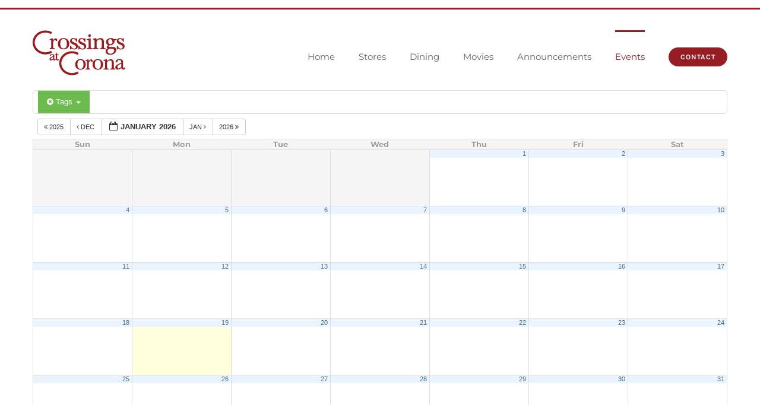

--- FILE ---
content_type: text/html; charset=UTF-8
request_url: https://shopcrossingsatcorona.com/calendar/tag_ids~292/
body_size: 19004
content:
<!DOCTYPE html>
<html class="avada-html-layout-wide avada-html-header-position-top" dir="ltr" lang="en" prefix="og: https://ogp.me/ns#" prefix="og: http://ogp.me/ns# fb: http://ogp.me/ns/fb#">
<head>
	<meta http-equiv="X-UA-Compatible" content="IE=edge" />
	<meta http-equiv="Content-Type" content="text/html; charset=utf-8"/>
	<meta name="viewport" content="width=device-width, initial-scale=1" />
	<title>The Crossing at Corona - Special Event | Shop Crossings at Corona</title>

		<!-- All in One SEO 4.9.3 - aioseo.com -->
	<meta name="description" content="There is always something exciting going on at the The Crossing at Corona. Keep up-to-date with it all using our events calendar." />
	<meta name="robots" content="max-image-preview:large" />
	<link rel="canonical" href="https://shopcrossingsatcorona.com/calendar/" />
	<meta name="generator" content="All in One SEO (AIOSEO) 4.9.3" />
		<meta property="og:locale" content="en_US" />
		<meta property="og:site_name" content="Shop Crossings at Corona | Shopping Dining Entertainment" />
		<meta property="og:type" content="article" />
		<meta property="og:title" content="The Crossing at Corona - Special Event | Shop Crossings at Corona" />
		<meta property="og:description" content="There is always something exciting going on at the The Crossing at Corona. Keep up-to-date with it all using our events calendar." />
		<meta property="og:url" content="https://shopcrossingsatcorona.com/calendar/" />
		<meta property="article:published_time" content="2013-01-07T19:38:13+00:00" />
		<meta property="article:modified_time" content="2017-01-12T16:13:36+00:00" />
		<meta name="twitter:card" content="summary" />
		<meta name="twitter:title" content="The Crossing at Corona - Special Event | Shop Crossings at Corona" />
		<meta name="twitter:description" content="There is always something exciting going on at the The Crossing at Corona. Keep up-to-date with it all using our events calendar." />
		<script type="application/ld+json" class="aioseo-schema">
			{"@context":"https:\/\/schema.org","@graph":[{"@type":"BreadcrumbList","@id":"https:\/\/shopcrossingsatcorona.com\/calendar\/#breadcrumblist","itemListElement":[{"@type":"ListItem","@id":"https:\/\/shopcrossingsatcorona.com#listItem","position":1,"name":"Home","item":"https:\/\/shopcrossingsatcorona.com","nextItem":{"@type":"ListItem","@id":"https:\/\/shopcrossingsatcorona.com\/calendar\/#listItem","name":"Events Calendar"}},{"@type":"ListItem","@id":"https:\/\/shopcrossingsatcorona.com\/calendar\/#listItem","position":2,"name":"Events Calendar","previousItem":{"@type":"ListItem","@id":"https:\/\/shopcrossingsatcorona.com#listItem","name":"Home"}}]},{"@type":"Organization","@id":"https:\/\/shopcrossingsatcorona.com\/#organization","name":"Crossings at Corona","description":"Shopping Dining Entertainment","url":"https:\/\/shopcrossingsatcorona.com\/","logo":{"@type":"ImageObject","url":"https:\/\/shopcrossingsatcorona.com\/wp-content\/uploads\/crossings-logo.png","@id":"https:\/\/shopcrossingsatcorona.com\/calendar\/#organizationLogo","width":156,"height":112},"image":{"@id":"https:\/\/shopcrossingsatcorona.com\/calendar\/#organizationLogo"}},{"@type":"WebPage","@id":"https:\/\/shopcrossingsatcorona.com\/calendar\/#webpage","url":"https:\/\/shopcrossingsatcorona.com\/calendar\/","name":"The Crossing at Corona - Special Event | Shop Crossings at Corona","description":"There is always something exciting going on at the The Crossing at Corona. Keep up-to-date with it all using our events calendar.","inLanguage":"en","isPartOf":{"@id":"https:\/\/shopcrossingsatcorona.com\/#website"},"breadcrumb":{"@id":"https:\/\/shopcrossingsatcorona.com\/calendar\/#breadcrumblist"},"datePublished":"2013-01-07T19:38:13-08:00","dateModified":"2017-01-12T08:13:36-08:00"},{"@type":"WebSite","@id":"https:\/\/shopcrossingsatcorona.com\/#website","url":"https:\/\/shopcrossingsatcorona.com\/","name":"Shop Crossings at Corona","description":"Shopping Dining Entertainment","inLanguage":"en","publisher":{"@id":"https:\/\/shopcrossingsatcorona.com\/#organization"}}]}
		</script>
		<!-- All in One SEO -->

<link rel="alternate" type="application/rss+xml" title="Shop Crossings at Corona &raquo; Feed" href="https://shopcrossingsatcorona.com/feed/" />
								<link rel="icon" href="https://shopcrossingsatcorona.com/wp-content/uploads/favicon-16x16.png" type="image/png" />
		
					<!-- Apple Touch Icon -->
						<link rel="apple-touch-icon" sizes="180x180" href="https://shopcrossingsatcorona.com/wp-content/uploads/apple-touch-icon-114x114.png" type="image/png">
		
					<!-- Android Icon -->
						<link rel="icon" sizes="192x192" href="https://shopcrossingsatcorona.com/wp-content/uploads/apple-touch-icon-57x57.png" type="image/png">
		
					<!-- MS Edge Icon -->
						<meta name="msapplication-TileImage" content="https://shopcrossingsatcorona.com/wp-content/uploads/apple-touch-icon-72x72.png" type="image/png">
				<link rel="alternate" title="oEmbed (JSON)" type="application/json+oembed" href="https://shopcrossingsatcorona.com/wp-json/oembed/1.0/embed?url=https%3A%2F%2Fshopcrossingsatcorona.com%2Fcalendar%2F" />
<link rel="alternate" title="oEmbed (XML)" type="text/xml+oembed" href="https://shopcrossingsatcorona.com/wp-json/oembed/1.0/embed?url=https%3A%2F%2Fshopcrossingsatcorona.com%2Fcalendar%2F&#038;format=xml" />
<style id='wp-img-auto-sizes-contain-inline-css' type='text/css'>
img:is([sizes=auto i],[sizes^="auto," i]){contain-intrinsic-size:3000px 1500px}
/*# sourceURL=wp-img-auto-sizes-contain-inline-css */
</style>
<link rel='stylesheet' id='ai1ec_style-css' href='//shopcrossingsatcorona.com/wp-content/plugins/all-in-one-event-calendar/public/themes-ai1ec/vortex/css/ai1ec_parsed_css.css?ver=3.0.0' type='text/css' media='all' />
<style id='wp-emoji-styles-inline-css' type='text/css'>

	img.wp-smiley, img.emoji {
		display: inline !important;
		border: none !important;
		box-shadow: none !important;
		height: 1em !important;
		width: 1em !important;
		margin: 0 0.07em !important;
		vertical-align: -0.1em !important;
		background: none !important;
		padding: 0 !important;
	}
/*# sourceURL=wp-emoji-styles-inline-css */
</style>
<link rel='stylesheet' id='directorist-blocks-common-css' href='https://shopcrossingsatcorona.com/wp-content/plugins/directorist/blocks/assets/index.css?ver=1' type='text/css' media='all' />
<link rel='stylesheet' id='directorist-openstreet-map-leaflet-css' href='https://shopcrossingsatcorona.com/wp-content/plugins/directorist/assets/vendor-css/openstreet-map/leaflet.css?ver=1768867577' type='text/css' media='all' />
<link rel='stylesheet' id='directorist-openstreet-map-openstreet-css' href='https://shopcrossingsatcorona.com/wp-content/plugins/directorist/assets/vendor-css/openstreet-map/openstreet.css?ver=1768867577' type='text/css' media='all' />
<link rel='stylesheet' id='directorist-main-style-css' href='https://shopcrossingsatcorona.com/wp-content/plugins/directorist/assets/css/public-main.css?ver=1768867577' type='text/css' media='all' />
<style id='directorist-main-style-inline-css' type='text/css'>
:root{--directorist-color-primary:#000;--directorist-color-primary-rgb:0,0,0;--directorist-color-secondary:#F2F3F5;--directorist-color-secondary-rgb:242,243,245;--directorist-color-dark:#000;--directorist-color-dark-rgb:0,0,0;--directorist-color-success:#28A800;--directorist-color-success-rgb:40,168,0;--directorist-color-info:#2c99ff;--directorist-color-info-rgb:44,153,255;--directorist-color-warning:#f28100;--directorist-color-warning-rgb:242,129,0;--directorist-color-danger:#f80718;--directorist-color-danger-rgb:248,7,24;--directorist-color-white:#fff;--directorist-color-white-rgb:255,255,255;--directorist-color-body:#404040;--directorist-color-gray:#bcbcbc;--directorist-color-gray-rgb:188,188,188;--directorist-color-gray-hover:#BCBCBC;--directorist-color-light:#ededed;--directorist-color-light-hover:#fff;--directorist-color-light-gray:#808080;--directorist-color-light-gray-rgb:237,237,237;--directorist-color-deep-gray:#808080;--directorist-color-bg-gray:#f4f4f4;--directorist-color-bg-light-gray:#F4F5F6;--directorist-color-bg-light:#EDEDED;--directorist-color-placeholder:#6c757d;--directorist-color-overlay:rgba(var(--directorist-color-dark-rgb),.5);--directorist-color-overlay-normal:rgba(var(--directorist-color-dark-rgb),.2);--directorist-color-border:#e9e9e9;--directorist-color-border-light:#f5f5f5;--directorist-color-border-gray:#d9d9d9;--directorist-box-shadow:0 4px 6px rgba(0,0,0,.04);--directorist-box-shadow-sm:0 2px 5px rgba(0,0,0,.05);--directorist-color-open-badge:#32cc6f;--directorist-color-closed-badge:#e23636;--directorist-color-featured-badge:#fa8b0c;--directorist-color-popular-badge:#f51957;--directorist-color-new-badge:#122069;--directorist-color-marker-shape:#444752;--directorist-color-marker-icon:#fff;--directorist-color-marker-shape-rgb:68,71,82;--directorist-fw-regular:400;--directorist-fw-medium:500;--directorist-fw-semiBold:600;--directorist-fw-bold:700;--directorist-border-radius-xs:8px;--directorist-border-radius-sm:10px;--directorist-border-radius-md:12px;--directorist-border-radius-lg:16px;--directorist-color-btn:var(--directorist-color-primary);--directorist-color-btn-hover:rgba(var(--directorist-color-primary-rgb),.80);--directorist-color-btn-border:var(--directorist-color-primary);--directorist-color-btn-primary:#fff;--directorist-color-btn-primary-rgb:0,0,0;--directorist-color-btn-primary-bg:#000;--directorist-color-btn-primary-border:#000;--directorist-color-btn-secondary:#000;--directorist-color-btn-secondary-rgb:0,0,0;--directorist-color-btn-secondary-bg:#f2f3f5;--directorist-color-btn-secondary-border:#f2f3f5;--directorist-color-star:var(--directorist-color-warning);--gallery-crop-width:740px;--gallery-crop-height:225px}.pricing .price_action .price_action--btn,#directorist.atbd_wrapper .btn-primary,.default-ad-search .submit_btn .btn-default,.atbd_content_active #directorist.atbd_wrapper.dashboard_area .user_pro_img_area .user_img .choose_btn #upload_pro_pic,#directorist.atbd_wrapper .at-modal .at-modal-close,.atbdp_login_form_shortcode #loginform p input[type=submit],.atbd_manage_fees_wrapper .table tr .action p .btn-block,#directorist.atbd_wrapper #atbdp-checkout-form #atbdp_checkout_submit_btn,#directorist.atbd_wrapper .ezmu__btn,.default-ad-search .submit_btn .btn-primary,.directorist-content-active .widget.atbd_widget .directorist .btn,.directorist-btn.directorist-btn-dark,.atbd-add-payment-method form .atbd-save-card,#bhCopyTime,#bhAddNew,.directorist-content-active .widget.atbd_widget .atbd_author_info_widget .btn{color:var(--directorist-color-white)}.pricing .price_action .price_action--btn:hover,#directorist.atbd_wrapper .btn-primary:hover,.default-ad-search .submit_btn .btn-default:hover,.atbd_content_active #directorist.atbd_wrapper.dashboard_area .user_pro_img_area .user_img .choose_btn #upload_pro_pic:hover,#directorist.atbd_wrapper .at-modal .at-modal-close:hover,.atbdp_login_form_shortcode #loginform p input[type=submit]:hover,.atbd_manage_fees_wrapper .table tr .action p .btn-block:hover,#directorist.atbd_wrapper #atbdp-checkout-form #atbdp_checkout_submit_btn:hover,#directorist.atbd_wrapper .ezmu__btn:hover,.default-ad-search .submit_btn .btn-primary:hover,.directorist-content-active .widget.atbd_widget .directorist .btn:hover,.directorist-btn.directorist-btn-dark:hover,.atbd-add-payment-method form .atbd-save-card:hover,#bhCopyTime:hover,#bhAddNew:hover,.bdb-select-hours .bdb-remove:hover,.directorist-content-active .widget.atbd_widget .atbd_author_info_widget .btn:hover{color:var(--directorist-color-white)}.pricing .price_action .price_action--btn,#directorist.atbd_wrapper .btn-primary,.default-ad-search .submit_btn .btn-default,.atbd_content_active #directorist.atbd_wrapper.dashboard_area .user_pro_img_area .user_img .choose_btn #upload_pro_pic,#directorist.atbd_wrapper .at-modal .at-modal-close,.atbdp_login_form_shortcode #loginform p input[type=submit],.atbd_manage_fees_wrapper .table tr .action p .btn-block,#directorist.atbd_wrapper .ezmu__btn,.default-ad-search .submit_btn .btn-primary .directorist-content-active .widget.atbd_widget .directorist .btn,.directorist-btn.directorist-btn-dark,.atbd-add-payment-method form .atbd-save-card,#bhCopyTime,#bhAddNew,.bdb-select-hours .bdb-remove,.directorist-content-active .widget.atbd_widget .atbd_author_info_widget .btn{background:var(--directorist-color-btn-primary-bg)}.pricing .price_action .price_action--btn:hover,#directorist.atbd_wrapper .btn-primary:hover,#directorist.atbd_wrapper .at-modal .at-modal-close:hover,.default-ad-search .submit_btn .btn-default:hover,.atbd_content_active #directorist.atbd_wrapper.dashboard_area .user_pro_img_area .user_img .choose_btn #upload_pro_pic:hover,.atbdp_login_form_shortcode #loginform p input[type=submit]:hover,#directorist.atbd_wrapper .ezmu__btn:hover,.default-ad-search .submit_btn .btn-primary:hover,.directorist-content-active .widget.atbd_widget .directorist .btn:hover,.directorist-btn.directorist-btn-dark:hover,.atbd-add-payment-method form .atbd-save-card:hover,#bhCopyTime:hover,#bhAddNew:hover,.bdb-select-hours .bdb-remove:hover,.directorist-content-active .widget.atbd_widget .atbd_author_info_widget .btn:hover{background:var(--directorist-color-btn-hover)}#directorist.atbd_wrapper .btn-primary,.default-ad-search .submit_btn .btn-default,.atbdp_login_form_shortcode #loginform p input[type=submit],.default-ad-search .submit_btn .btn-primary,.directorist-content-active .widget.atbd_widget .directorist .btn,.atbd-add-payment-method form .atbd-save-card,.directorist-content-active .widget.atbd_widget .atbd_author_info_widget .btn{border-color:var(--directorist-color-btn-border)}#directorist.atbd_wrapper .btn-primary:hover,.default-ad-search .submit_btn .btn-default:hover,.atbdp_login_form_shortcode #loginform p input[type=submit]:hover,.default-ad-search .submit_btn .btn-primary:hover,.directorist-content-active .widget.atbd_widget .directorist .btn:hover,.atbd-add-payment-method form .atbd-save-card:hover,.directorist-content-active .widget.atbd_widget .atbd_author_info_widget .btn:hover{border-color:var(--directorist-color-primary)}.ads-advanced .price-frequency .pf-btn input:checked+span,.atbdpr-range .ui-slider-horizontal .ui-slider-range,.custom-control .custom-control-input:checked~.check--select,#directorist.atbd_wrapper .pagination .nav-links .current,.atbd_director_social_wrap a,.widget.atbd_widget[id^=bd] .atbd_author_info_widget .directorist-author-social li a,.widget.atbd_widget[id^=dcl] .atbd_author_info_widget .directorist-author-social li a,.atbd_content_active #directorist.atbd_wrapper .widget.atbd_widget .atbdp.atbdp-widget-tags ul li a:hover{background:var(--directorist-color-primary)!important}.ads-advanced .price-frequency .pf-btn input:checked+span,.directorist-content-active .directorist-type-nav__list .directorist-type-nav__list__current .directorist-type-nav__link,.atbdpr-range .ui-slider-horizontal .ui-slider-handle,.custom-control .custom-control-input:checked~.check--select,.custom-control .custom-control-input:checked~.radio--select,#atpp-plan-change-modal .atm-contents-inner .dcl_pricing_plan input:checked+label:before,#dwpp-plan-renew-modal .atm-contents-inner .dcl_pricing_plan input:checked+label:before{border-color:var(--directorist-color-primary)}.atbd_map_shape{background:var(--directorist-color-marker-shape)!important}.map-icon-label i,.atbd_map_shape>span{color:var(--directorist-color-marker-icon)!important}
:root{--directorist-color-primary:#000;--directorist-color-primary-rgb:0,0,0;--directorist-color-secondary:#F2F3F5;--directorist-color-secondary-rgb:242,243,245;--directorist-color-dark:#000;--directorist-color-dark-rgb:0,0,0;--directorist-color-success:#28A800;--directorist-color-success-rgb:40,168,0;--directorist-color-info:#2c99ff;--directorist-color-info-rgb:44,153,255;--directorist-color-warning:#f28100;--directorist-color-warning-rgb:242,129,0;--directorist-color-danger:#f80718;--directorist-color-danger-rgb:248,7,24;--directorist-color-white:#fff;--directorist-color-white-rgb:255,255,255;--directorist-color-body:#404040;--directorist-color-gray:#bcbcbc;--directorist-color-gray-rgb:188,188,188;--directorist-color-gray-hover:#BCBCBC;--directorist-color-light:#ededed;--directorist-color-light-hover:#fff;--directorist-color-light-gray:#808080;--directorist-color-light-gray-rgb:237,237,237;--directorist-color-deep-gray:#808080;--directorist-color-bg-gray:#f4f4f4;--directorist-color-bg-light-gray:#F4F5F6;--directorist-color-bg-light:#EDEDED;--directorist-color-placeholder:#6c757d;--directorist-color-overlay:rgba(var(--directorist-color-dark-rgb),.5);--directorist-color-overlay-normal:rgba(var(--directorist-color-dark-rgb),.2);--directorist-color-border:#e9e9e9;--directorist-color-border-light:#f5f5f5;--directorist-color-border-gray:#d9d9d9;--directorist-box-shadow:0 4px 6px rgba(0,0,0,.04);--directorist-box-shadow-sm:0 2px 5px rgba(0,0,0,.05);--directorist-color-open-badge:#32cc6f;--directorist-color-closed-badge:#e23636;--directorist-color-featured-badge:#fa8b0c;--directorist-color-popular-badge:#f51957;--directorist-color-new-badge:#122069;--directorist-color-marker-shape:#444752;--directorist-color-marker-icon:#fff;--directorist-color-marker-shape-rgb:68,71,82;--directorist-fw-regular:400;--directorist-fw-medium:500;--directorist-fw-semiBold:600;--directorist-fw-bold:700;--directorist-border-radius-xs:8px;--directorist-border-radius-sm:10px;--directorist-border-radius-md:12px;--directorist-border-radius-lg:16px;--directorist-color-btn:var(--directorist-color-primary);--directorist-color-btn-hover:rgba(var(--directorist-color-primary-rgb),.80);--directorist-color-btn-border:var(--directorist-color-primary);--directorist-color-btn-primary:#fff;--directorist-color-btn-primary-rgb:0,0,0;--directorist-color-btn-primary-bg:#000;--directorist-color-btn-primary-border:#000;--directorist-color-btn-secondary:#000;--directorist-color-btn-secondary-rgb:0,0,0;--directorist-color-btn-secondary-bg:#f2f3f5;--directorist-color-btn-secondary-border:#f2f3f5;--directorist-color-star:var(--directorist-color-warning);--gallery-crop-width:740px;--gallery-crop-height:225px}.pricing .price_action .price_action--btn,#directorist.atbd_wrapper .btn-primary,.default-ad-search .submit_btn .btn-default,.atbd_content_active #directorist.atbd_wrapper.dashboard_area .user_pro_img_area .user_img .choose_btn #upload_pro_pic,#directorist.atbd_wrapper .at-modal .at-modal-close,.atbdp_login_form_shortcode #loginform p input[type=submit],.atbd_manage_fees_wrapper .table tr .action p .btn-block,#directorist.atbd_wrapper #atbdp-checkout-form #atbdp_checkout_submit_btn,#directorist.atbd_wrapper .ezmu__btn,.default-ad-search .submit_btn .btn-primary,.directorist-content-active .widget.atbd_widget .directorist .btn,.directorist-btn.directorist-btn-dark,.atbd-add-payment-method form .atbd-save-card,#bhCopyTime,#bhAddNew,.directorist-content-active .widget.atbd_widget .atbd_author_info_widget .btn{color:var(--directorist-color-white)}.pricing .price_action .price_action--btn:hover,#directorist.atbd_wrapper .btn-primary:hover,.default-ad-search .submit_btn .btn-default:hover,.atbd_content_active #directorist.atbd_wrapper.dashboard_area .user_pro_img_area .user_img .choose_btn #upload_pro_pic:hover,#directorist.atbd_wrapper .at-modal .at-modal-close:hover,.atbdp_login_form_shortcode #loginform p input[type=submit]:hover,.atbd_manage_fees_wrapper .table tr .action p .btn-block:hover,#directorist.atbd_wrapper #atbdp-checkout-form #atbdp_checkout_submit_btn:hover,#directorist.atbd_wrapper .ezmu__btn:hover,.default-ad-search .submit_btn .btn-primary:hover,.directorist-content-active .widget.atbd_widget .directorist .btn:hover,.directorist-btn.directorist-btn-dark:hover,.atbd-add-payment-method form .atbd-save-card:hover,#bhCopyTime:hover,#bhAddNew:hover,.bdb-select-hours .bdb-remove:hover,.directorist-content-active .widget.atbd_widget .atbd_author_info_widget .btn:hover{color:var(--directorist-color-white)}.pricing .price_action .price_action--btn,#directorist.atbd_wrapper .btn-primary,.default-ad-search .submit_btn .btn-default,.atbd_content_active #directorist.atbd_wrapper.dashboard_area .user_pro_img_area .user_img .choose_btn #upload_pro_pic,#directorist.atbd_wrapper .at-modal .at-modal-close,.atbdp_login_form_shortcode #loginform p input[type=submit],.atbd_manage_fees_wrapper .table tr .action p .btn-block,#directorist.atbd_wrapper .ezmu__btn,.default-ad-search .submit_btn .btn-primary .directorist-content-active .widget.atbd_widget .directorist .btn,.directorist-btn.directorist-btn-dark,.atbd-add-payment-method form .atbd-save-card,#bhCopyTime,#bhAddNew,.bdb-select-hours .bdb-remove,.directorist-content-active .widget.atbd_widget .atbd_author_info_widget .btn{background:var(--directorist-color-btn-primary-bg)}.pricing .price_action .price_action--btn:hover,#directorist.atbd_wrapper .btn-primary:hover,#directorist.atbd_wrapper .at-modal .at-modal-close:hover,.default-ad-search .submit_btn .btn-default:hover,.atbd_content_active #directorist.atbd_wrapper.dashboard_area .user_pro_img_area .user_img .choose_btn #upload_pro_pic:hover,.atbdp_login_form_shortcode #loginform p input[type=submit]:hover,#directorist.atbd_wrapper .ezmu__btn:hover,.default-ad-search .submit_btn .btn-primary:hover,.directorist-content-active .widget.atbd_widget .directorist .btn:hover,.directorist-btn.directorist-btn-dark:hover,.atbd-add-payment-method form .atbd-save-card:hover,#bhCopyTime:hover,#bhAddNew:hover,.bdb-select-hours .bdb-remove:hover,.directorist-content-active .widget.atbd_widget .atbd_author_info_widget .btn:hover{background:var(--directorist-color-btn-hover)}#directorist.atbd_wrapper .btn-primary,.default-ad-search .submit_btn .btn-default,.atbdp_login_form_shortcode #loginform p input[type=submit],.default-ad-search .submit_btn .btn-primary,.directorist-content-active .widget.atbd_widget .directorist .btn,.atbd-add-payment-method form .atbd-save-card,.directorist-content-active .widget.atbd_widget .atbd_author_info_widget .btn{border-color:var(--directorist-color-btn-border)}#directorist.atbd_wrapper .btn-primary:hover,.default-ad-search .submit_btn .btn-default:hover,.atbdp_login_form_shortcode #loginform p input[type=submit]:hover,.default-ad-search .submit_btn .btn-primary:hover,.directorist-content-active .widget.atbd_widget .directorist .btn:hover,.atbd-add-payment-method form .atbd-save-card:hover,.directorist-content-active .widget.atbd_widget .atbd_author_info_widget .btn:hover{border-color:var(--directorist-color-primary)}.ads-advanced .price-frequency .pf-btn input:checked+span,.atbdpr-range .ui-slider-horizontal .ui-slider-range,.custom-control .custom-control-input:checked~.check--select,#directorist.atbd_wrapper .pagination .nav-links .current,.atbd_director_social_wrap a,.widget.atbd_widget[id^=bd] .atbd_author_info_widget .directorist-author-social li a,.widget.atbd_widget[id^=dcl] .atbd_author_info_widget .directorist-author-social li a,.atbd_content_active #directorist.atbd_wrapper .widget.atbd_widget .atbdp.atbdp-widget-tags ul li a:hover{background:var(--directorist-color-primary)!important}.ads-advanced .price-frequency .pf-btn input:checked+span,.directorist-content-active .directorist-type-nav__list .directorist-type-nav__list__current .directorist-type-nav__link,.atbdpr-range .ui-slider-horizontal .ui-slider-handle,.custom-control .custom-control-input:checked~.check--select,.custom-control .custom-control-input:checked~.radio--select,#atpp-plan-change-modal .atm-contents-inner .dcl_pricing_plan input:checked+label:before,#dwpp-plan-renew-modal .atm-contents-inner .dcl_pricing_plan input:checked+label:before{border-color:var(--directorist-color-primary)}.atbd_map_shape{background:var(--directorist-color-marker-shape)!important}.map-icon-label i,.atbd_map_shape>span{color:var(--directorist-color-marker-icon)!important}
/*# sourceURL=directorist-main-style-inline-css */
</style>
<link rel='stylesheet' id='directorist-select2-style-css' href='https://shopcrossingsatcorona.com/wp-content/plugins/directorist/assets/vendor-css/select2.css?ver=1768867577' type='text/css' media='all' />
<link rel='stylesheet' id='directorist-ez-media-uploader-style-css' href='https://shopcrossingsatcorona.com/wp-content/plugins/directorist/assets/vendor-css/ez-media-uploader.css?ver=1768867577' type='text/css' media='all' />
<link rel='stylesheet' id='directorist-swiper-style-css' href='https://shopcrossingsatcorona.com/wp-content/plugins/directorist/assets/vendor-css/swiper.css?ver=1768867577' type='text/css' media='all' />
<link rel='stylesheet' id='directorist-sweetalert-style-css' href='https://shopcrossingsatcorona.com/wp-content/plugins/directorist/assets/vendor-css/sweetalert.css?ver=1768867577' type='text/css' media='all' />
<link rel='stylesheet' id='fusion-dynamic-css-css' href='https://shopcrossingsatcorona.com/wp-content/uploads/fusion-styles/e0ecdb68345ce8ea7fa80230366c4dc2.min.css?ver=3.14.2' type='text/css' media='all' />
<script type="text/javascript" src="https://shopcrossingsatcorona.com/wp-content/plugins/all-in-one-event-calendar/public/js_cache/calendar.js?ver=3.0.0" id="ai1ec_requirejs-js"></script>
<script type="text/javascript" id="jquery-core-js-extra">
/* <![CDATA[ */
var directorist = {"request_headers":{"Referer-Page-ID":1221},"nonce":"12910676a1","directorist_nonce":"04b16129a7","ajax_nonce":"e11c3321c9","is_admin":"","ajaxurl":"https://shopcrossingsatcorona.com/wp-admin/admin-ajax.php","assets_url":"https://shopcrossingsatcorona.com/wp-content/plugins/directorist/assets/","home_url":"https://shopcrossingsatcorona.com","rest_url":"https://shopcrossingsatcorona.com/wp-json/","rest_nonce":"ea3c8d0c8d","nonceName":"atbdp_nonce_js","login_alert_message":"Sorry, you need to login first.","rtl":"false","warning":"WARNING!","success":"SUCCESS!","not_add_more_than_one":"You can not add more than one review. Refresh the page to edit or delete your review!,","duplicate_review_error":"Sorry! your review already in process.","review_success":"Reviews Saved Successfully!","review_approval_text":"Your review has been received. It requires admin approval to publish.","review_error":"Something went wrong. Check the form and try again!!!","review_loaded":"Reviews Loaded!","review_not_available":"NO MORE REVIEWS AVAILABLE!,","review_have_not_for_delete":"You do not have any review to delete. Refresh the page to submit new review!!!,","review_sure_msg":"Are you sure?","review_want_to_remove":"Do you really want to remove this review!","review_delete_msg":"Yes, Delete it!","review_cancel_btn_text":"Cancel","review_wrong_msg":"Something went wrong!, Try again","listing_remove_title":"Are you sure?","listing_remove_text":"Do you really want to delete this item?!","listing_remove_confirm_text":"Yes, Delete it!","listing_delete":"Deleted!!","listing_error_title":"ERROR!!","listing_error_text":"Something went wrong!!!, Try again","upload_pro_pic_title":"Select or Upload a profile picture","upload_pro_pic_text":"Use this Image","payNow":"Pay Now","completeSubmission":"Complete Submission","waiting_msg":"Sending the message, please wait...","plugin_url":"https://shopcrossingsatcorona.com/wp-content/plugins/directorist/","currentDate":"January 7, 2013","enable_reviewer_content":"1","add_listing_data":{"nonce":"12910676a1","ajaxurl":"https://shopcrossingsatcorona.com/wp-admin/admin-ajax.php","nonceName":"atbdp_nonce_js","is_admin":false,"media_uploader":[{"element_id":"directorist-image-upload","meta_name":"listing_img","files_meta_name":"files_meta","error_msg":"Listing gallery has invalid files"}],"i18n_text":{"see_more_text":"See More","see_less_text":"See Less","confirmation_text":"Are you sure","ask_conf_sl_lnk_del_txt":"Do you really want to remove this Social Link!","ask_conf_faqs_del_txt":"Do you really want to remove this FAQ!","confirm_delete":"Yes, Delete it!","deleted":"Deleted!","max_location_creation":"","max_location_msg":"You can only use ","submission_wait_msg":"Please wait, your submission is being processed.","image_uploading_msg":"Please wait, your selected images being uploaded."},"create_new_tag":"","create_new_loc":"","create_new_cat":"","image_notice":"Sorry! You have crossed the maximum image limit","category_custom_field_relations":{"134":[]}},"lazy_load_taxonomy_fields":"","current_page_id":"1221","icon_markup":"\u003Ci class=\"directorist-icon-mask ##CLASS##\" aria-hidden=\"true\" style=\"--directorist-icon: url(##URL##)\"\u003E\u003C/i\u003E","search_form_default_label":"Label","search_form_default_placeholder":"Placeholder","add_listing_url":"","enabled_multi_directory":"","site_name":"Shop Crossings at Corona","dynamic_view_count_cache":"","loading_more_text":"Loading more...","script_debugging":[null],"ajax_url":"https://shopcrossingsatcorona.com/wp-admin/admin-ajax.php","redirect_url":"?rand=1768867577&rand=1768867577","loading_message":"Sending user info, please wait...","login_error_message":"Wrong username or password.","i18n_text":{"category_selection":"Select a category","location_selection":"Select a location","show_more":"Show More","show_less":"Show Less","added_favourite":"Added to favorite","please_login":"Please login first","select_listing_map":"openstreet","Miles":" Miles"},"args":{"search_max_radius_distance":1000},"directory_type":"134","default_directory_type":"general","directory_type_term_data":{"submission_form_fields":{"fields":{"title":{"widget_group":"preset","widget_name":"title","type":"text","field_key":"listing_title","required":"1","label":"Title","placeholder":"","widget_key":"title"},"description":{"type":"wp_editor","field_key":"listing_content","label":"Description","placeholder":"","required":"","only_for_admin":"","widget_name":"description","widget_group":"preset","widget_key":"description"},"pricing":{"label":"Pricing","pricing_type":"both","price_range_label":"Price Range","price_range_placeholder":"Select Price Range","price_unit_field_type":"number","price_unit_field_label":"Price [USD]","price_unit_field_placeholder":"Price of this listing. Eg. 100","only_for_admin":"","widget_name":"pricing","widget_group":"preset","field_key":"","widget_key":"pricing"},"location":{"field_key":"tax_input[at_biz_dir-location][]","label":"Location","type":"multiple","placeholder":"","required":"","only_for_admin":"","widget_name":"location","widget_group":"preset","widget_key":"location","create_new_loc":""},"tag":{"field_key":"tax_input[at_biz_dir-tags][]","label":"Tag","placeholder":"Tag","type":"multiple","required":"","allow_new":"1","only_for_admin":"","widget_name":"tag","widget_group":"preset","widget_key":"tag"},"category":{"field_key":"admin_category_select[]","label":"Category","type":"multiple","placeholder":"","required":"","only_for_admin":"","widget_name":"category","widget_group":"preset","widget_key":"category","create_new_cat":""},"zip":{"type":"text","field_key":"zip","label":"Zip/Post Code","placeholder":"","required":"","only_for_admin":"","widget_name":"zip","widget_group":"preset","widget_key":"zip"},"phone":{"type":"tel","field_key":"phone","label":"Phone","placeholder":"","required":"","only_for_admin":"","widget_name":"phone","widget_group":"preset","widget_key":"phone","whatsapp":""},"phone2":{"type":"tel","field_key":"phone2","label":"Phone 2","placeholder":"","required":"","only_for_admin":"","widget_name":"phone2","widget_group":"preset","widget_key":"phone2","whatsapp":""},"fax":{"type":"number","field_key":"fax","label":"Fax","placeholder":"","required":"","only_for_admin":"","widget_name":"fax","widget_group":"preset","widget_key":"fax"},"email":{"type":"email","field_key":"email","label":"Email","placeholder":"","required":"","only_for_admin":"","widget_name":"email","widget_group":"preset","widget_key":"email"},"website":{"type":"text","field_key":"website","label":"Website","placeholder":"","required":"","only_for_admin":"","widget_name":"website","widget_group":"preset","widget_key":"website"},"social_info":{"type":"add_new","field_key":"social","label":"Social Info","required":"","only_for_admin":"","widget_name":"social_info","widget_group":"preset","widget_key":"social_info"},"view_count":{"type":"number","field_key":"atbdp_post_views_count","label":"View Count","placeholder":"","required":"","only_for_admin":"1","widget_name":"view_count","widget_group":"preset","widget_key":"view_count"},"map":{"type":"map","field_key":"map","label":"Map","lat_long":"Or Enter Coordinates (latitude and longitude) Manually","required":"","only_for_admin":"","widget_name":"map","widget_group":"preset","widget_key":"map"},"hide_contact_owner":{"type":"text","field_key":"hide_contact_owner","label":"Hide contact owner form for single listing page","widget_name":"hide_contact_owner","widget_group":"preset","widget_key":"hide_contact_owner"},"image_upload":{"type":"media","field_key":"listing_img","label":"Images","required":"","select_files_label":"Select Files","max_image_limit":"5","max_per_image_limit":"0","max_total_image_limit":"2","only_for_admin":"","widget_name":"image_upload","widget_group":"preset","widget_key":"image_upload"},"video":{"type":"text","field_key":"videourl","label":"Video","placeholder":"Only YouTube & Vimeo URLs.","required":"","only_for_admin":"","widget_name":"video","widget_group":"preset","widget_key":"video"},"tagline":{"type":"text","field_key":"tagline","label":"Tagline","placeholder":"","required":"","only_for_admin":"","widget_name":"tagline","widget_group":"preset","widget_key":"tagline"},"address":{"type":"text","field_key":"address","label":"Address","placeholder":"Listing address eg. New York, USA","required":"","only_for_admin":"","widget_name":"address","widget_group":"preset","widget_key":"address"},"terms_privacy":{"type":"text","field_key":"privacy_policy","text":"I agree to the \u003Ca href=\"https://shopcrossingsatcorona.com\" target=\"_blank\"\u003EPrivacy Policy\u003C/a\u003E and \u003Ca href=\"https://shopcrossingsatcorona.com\" target=\"_blank\"\u003ETerms of Service\u003C/a\u003E","required":1,"widget_group":"preset","widget_name":"terms_privacy","widget_key":"terms_privacy"}},"groups":[{"label":"General Section","lock":"1","fields":["title","description","tagline","pricing","location","tag","category","view_count"],"plans":[],"type":"general_group"},{"label":"Contact Information","fields":["hide_contact_owner","zip","phone","phone2","fax","email","website","social_info"],"type":"general_group"},{"label":"Map","fields":["address","map"],"type":"general_group"},{"label":"Images & Video","fields":["image_upload","video","terms_privacy"],"type":"general_group"}]},"search_form_fields":{"fields":{"title":{"required":"","label":"What are you looking for?","placeholder":"What are you looking for?","widget_name":"title","widget_group":"available_widgets","original_widget_key":"title","widget_key":"title"},"category":{"required":"","label":"Category","placeholder":"Category","widget_name":"category","widget_group":"available_widgets","original_widget_key":"category","widget_key":"category"},"location":{"required":"","label":"Location","placeholder":"Location","location_source":"from_map_api","widget_name":"location","widget_group":"available_widgets","original_widget_key":"location","widget_key":"location"},"tag":{"label":"Tag","tags_filter_source":"all_tags","widget_name":"tag","widget_group":"available_widgets","original_widget_key":"tag","widget_key":"tag"}},"groups":[{"label":"Basic","lock":"1","draggable":"","fields":["title","category","location"],"type":"general_group"},{"label":"Advanced","lock":"1","draggable":"","fields":["tag"],"type":"general_group"}]}},"miles":" Miles","default_val":"0","countryRestriction":"","restricted_countries":"","use_def_lat_long":"","ajaxnonce":"e11c3321c9"};
var directorist = {"request_headers":{"Referer-Page-ID":1221},"nonce":"12910676a1","directorist_nonce":"04b16129a7","ajax_nonce":"e11c3321c9","is_admin":"","ajaxurl":"https://shopcrossingsatcorona.com/wp-admin/admin-ajax.php","assets_url":"https://shopcrossingsatcorona.com/wp-content/plugins/directorist/assets/","home_url":"https://shopcrossingsatcorona.com","rest_url":"https://shopcrossingsatcorona.com/wp-json/","rest_nonce":"ea3c8d0c8d","nonceName":"atbdp_nonce_js","login_alert_message":"Sorry, you need to login first.","rtl":"false","warning":"WARNING!","success":"SUCCESS!","not_add_more_than_one":"You can not add more than one review. Refresh the page to edit or delete your review!,","duplicate_review_error":"Sorry! your review already in process.","review_success":"Reviews Saved Successfully!","review_approval_text":"Your review has been received. It requires admin approval to publish.","review_error":"Something went wrong. Check the form and try again!!!","review_loaded":"Reviews Loaded!","review_not_available":"NO MORE REVIEWS AVAILABLE!,","review_have_not_for_delete":"You do not have any review to delete. Refresh the page to submit new review!!!,","review_sure_msg":"Are you sure?","review_want_to_remove":"Do you really want to remove this review!","review_delete_msg":"Yes, Delete it!","review_cancel_btn_text":"Cancel","review_wrong_msg":"Something went wrong!, Try again","listing_remove_title":"Are you sure?","listing_remove_text":"Do you really want to delete this item?!","listing_remove_confirm_text":"Yes, Delete it!","listing_delete":"Deleted!!","listing_error_title":"ERROR!!","listing_error_text":"Something went wrong!!!, Try again","upload_pro_pic_title":"Select or Upload a profile picture","upload_pro_pic_text":"Use this Image","payNow":"Pay Now","completeSubmission":"Complete Submission","waiting_msg":"Sending the message, please wait...","plugin_url":"https://shopcrossingsatcorona.com/wp-content/plugins/directorist/","currentDate":"January 7, 2013","enable_reviewer_content":"1","add_listing_data":{"nonce":"12910676a1","ajaxurl":"https://shopcrossingsatcorona.com/wp-admin/admin-ajax.php","nonceName":"atbdp_nonce_js","is_admin":false,"media_uploader":[{"element_id":"directorist-image-upload","meta_name":"listing_img","files_meta_name":"files_meta","error_msg":"Listing gallery has invalid files"}],"i18n_text":{"see_more_text":"See More","see_less_text":"See Less","confirmation_text":"Are you sure","ask_conf_sl_lnk_del_txt":"Do you really want to remove this Social Link!","ask_conf_faqs_del_txt":"Do you really want to remove this FAQ!","confirm_delete":"Yes, Delete it!","deleted":"Deleted!","max_location_creation":"","max_location_msg":"You can only use ","submission_wait_msg":"Please wait, your submission is being processed.","image_uploading_msg":"Please wait, your selected images being uploaded."},"create_new_tag":"","create_new_loc":"","create_new_cat":"","image_notice":"Sorry! You have crossed the maximum image limit","category_custom_field_relations":{"134":[]}},"lazy_load_taxonomy_fields":"","current_page_id":"1221","icon_markup":"\u003Ci class=\"directorist-icon-mask ##CLASS##\" aria-hidden=\"true\" style=\"--directorist-icon: url(##URL##)\"\u003E\u003C/i\u003E","search_form_default_label":"Label","search_form_default_placeholder":"Placeholder","add_listing_url":"","enabled_multi_directory":"","site_name":"Shop Crossings at Corona","dynamic_view_count_cache":"","loading_more_text":"Loading more...","script_debugging":[null],"ajax_url":"https://shopcrossingsatcorona.com/wp-admin/admin-ajax.php","redirect_url":"?rand=1768867577&rand=1768867577","loading_message":"Sending user info, please wait...","login_error_message":"Wrong username or password.","i18n_text":{"category_selection":"Select a category","location_selection":"Select a location","show_more":"Show More","show_less":"Show Less","added_favourite":"Added to favorite","please_login":"Please login first","select_listing_map":"openstreet","Miles":" Miles"},"args":{"search_max_radius_distance":1000},"directory_type":"134","default_directory_type":"general","directory_type_term_data":{"submission_form_fields":{"fields":{"title":{"widget_group":"preset","widget_name":"title","type":"text","field_key":"listing_title","required":"1","label":"Title","placeholder":"","widget_key":"title"},"description":{"type":"wp_editor","field_key":"listing_content","label":"Description","placeholder":"","required":"","only_for_admin":"","widget_name":"description","widget_group":"preset","widget_key":"description"},"pricing":{"label":"Pricing","pricing_type":"both","price_range_label":"Price Range","price_range_placeholder":"Select Price Range","price_unit_field_type":"number","price_unit_field_label":"Price [USD]","price_unit_field_placeholder":"Price of this listing. Eg. 100","only_for_admin":"","widget_name":"pricing","widget_group":"preset","field_key":"","widget_key":"pricing"},"location":{"field_key":"tax_input[at_biz_dir-location][]","label":"Location","type":"multiple","placeholder":"","required":"","only_for_admin":"","widget_name":"location","widget_group":"preset","widget_key":"location","create_new_loc":""},"tag":{"field_key":"tax_input[at_biz_dir-tags][]","label":"Tag","placeholder":"Tag","type":"multiple","required":"","allow_new":"1","only_for_admin":"","widget_name":"tag","widget_group":"preset","widget_key":"tag"},"category":{"field_key":"admin_category_select[]","label":"Category","type":"multiple","placeholder":"","required":"","only_for_admin":"","widget_name":"category","widget_group":"preset","widget_key":"category","create_new_cat":""},"zip":{"type":"text","field_key":"zip","label":"Zip/Post Code","placeholder":"","required":"","only_for_admin":"","widget_name":"zip","widget_group":"preset","widget_key":"zip"},"phone":{"type":"tel","field_key":"phone","label":"Phone","placeholder":"","required":"","only_for_admin":"","widget_name":"phone","widget_group":"preset","widget_key":"phone","whatsapp":""},"phone2":{"type":"tel","field_key":"phone2","label":"Phone 2","placeholder":"","required":"","only_for_admin":"","widget_name":"phone2","widget_group":"preset","widget_key":"phone2","whatsapp":""},"fax":{"type":"number","field_key":"fax","label":"Fax","placeholder":"","required":"","only_for_admin":"","widget_name":"fax","widget_group":"preset","widget_key":"fax"},"email":{"type":"email","field_key":"email","label":"Email","placeholder":"","required":"","only_for_admin":"","widget_name":"email","widget_group":"preset","widget_key":"email"},"website":{"type":"text","field_key":"website","label":"Website","placeholder":"","required":"","only_for_admin":"","widget_name":"website","widget_group":"preset","widget_key":"website"},"social_info":{"type":"add_new","field_key":"social","label":"Social Info","required":"","only_for_admin":"","widget_name":"social_info","widget_group":"preset","widget_key":"social_info"},"view_count":{"type":"number","field_key":"atbdp_post_views_count","label":"View Count","placeholder":"","required":"","only_for_admin":"1","widget_name":"view_count","widget_group":"preset","widget_key":"view_count"},"map":{"type":"map","field_key":"map","label":"Map","lat_long":"Or Enter Coordinates (latitude and longitude) Manually","required":"","only_for_admin":"","widget_name":"map","widget_group":"preset","widget_key":"map"},"hide_contact_owner":{"type":"text","field_key":"hide_contact_owner","label":"Hide contact owner form for single listing page","widget_name":"hide_contact_owner","widget_group":"preset","widget_key":"hide_contact_owner"},"image_upload":{"type":"media","field_key":"listing_img","label":"Images","required":"","select_files_label":"Select Files","max_image_limit":"5","max_per_image_limit":"0","max_total_image_limit":"2","only_for_admin":"","widget_name":"image_upload","widget_group":"preset","widget_key":"image_upload"},"video":{"type":"text","field_key":"videourl","label":"Video","placeholder":"Only YouTube & Vimeo URLs.","required":"","only_for_admin":"","widget_name":"video","widget_group":"preset","widget_key":"video"},"tagline":{"type":"text","field_key":"tagline","label":"Tagline","placeholder":"","required":"","only_for_admin":"","widget_name":"tagline","widget_group":"preset","widget_key":"tagline"},"address":{"type":"text","field_key":"address","label":"Address","placeholder":"Listing address eg. New York, USA","required":"","only_for_admin":"","widget_name":"address","widget_group":"preset","widget_key":"address"},"terms_privacy":{"type":"text","field_key":"privacy_policy","text":"I agree to the \u003Ca href=\"https://shopcrossingsatcorona.com\" target=\"_blank\"\u003EPrivacy Policy\u003C/a\u003E and \u003Ca href=\"https://shopcrossingsatcorona.com\" target=\"_blank\"\u003ETerms of Service\u003C/a\u003E","required":1,"widget_group":"preset","widget_name":"terms_privacy","widget_key":"terms_privacy"}},"groups":[{"label":"General Section","lock":"1","fields":["title","description","tagline","pricing","location","tag","category","view_count"],"plans":[],"type":"general_group"},{"label":"Contact Information","fields":["hide_contact_owner","zip","phone","phone2","fax","email","website","social_info"],"type":"general_group"},{"label":"Map","fields":["address","map"],"type":"general_group"},{"label":"Images & Video","fields":["image_upload","video","terms_privacy"],"type":"general_group"}]},"search_form_fields":{"fields":{"title":{"required":"","label":"What are you looking for?","placeholder":"What are you looking for?","widget_name":"title","widget_group":"available_widgets","original_widget_key":"title","widget_key":"title"},"category":{"required":"","label":"Category","placeholder":"Category","widget_name":"category","widget_group":"available_widgets","original_widget_key":"category","widget_key":"category"},"location":{"required":"","label":"Location","placeholder":"Location","location_source":"from_map_api","widget_name":"location","widget_group":"available_widgets","original_widget_key":"location","widget_key":"location"},"tag":{"label":"Tag","tags_filter_source":"all_tags","widget_name":"tag","widget_group":"available_widgets","original_widget_key":"tag","widget_key":"tag"}},"groups":[{"label":"Basic","lock":"1","draggable":"","fields":["title","category","location"],"type":"general_group"},{"label":"Advanced","lock":"1","draggable":"","fields":["tag"],"type":"general_group"}]}},"miles":" Miles","default_val":"0","countryRestriction":"","restricted_countries":"","use_def_lat_long":"","ajaxnonce":"e11c3321c9"};
//# sourceURL=jquery-core-js-extra
/* ]]> */
</script>
<script type="text/javascript" src="https://shopcrossingsatcorona.com/wp-includes/js/jquery/jquery.min.js?ver=3.7.1" id="jquery-core-js"></script>
<script type="text/javascript" src="https://shopcrossingsatcorona.com/wp-includes/js/jquery/jquery-migrate.min.js?ver=3.4.1" id="jquery-migrate-js"></script>
<script type="text/javascript" src="https://shopcrossingsatcorona.com/wp-content/plugins/revslider/public/assets/js/rbtools.min.js?ver=6.6.7" async id="tp-tools-js"></script>
<script type="text/javascript" src="https://shopcrossingsatcorona.com/wp-content/plugins/revslider/public/assets/js/rs6.min.js?ver=6.6.7" async id="revmin-js"></script>
<link rel="https://api.w.org/" href="https://shopcrossingsatcorona.com/wp-json/" /><link rel="alternate" title="JSON" type="application/json" href="https://shopcrossingsatcorona.com/wp-json/wp/v2/pages/1221" /><style type="text/css" id="css-fb-visibility">@media screen and (max-width: 640px){.fusion-no-small-visibility{display:none !important;}body .sm-text-align-center{text-align:center !important;}body .sm-text-align-left{text-align:left !important;}body .sm-text-align-right{text-align:right !important;}body .sm-text-align-justify{text-align:justify !important;}body .sm-flex-align-center{justify-content:center !important;}body .sm-flex-align-flex-start{justify-content:flex-start !important;}body .sm-flex-align-flex-end{justify-content:flex-end !important;}body .sm-mx-auto{margin-left:auto !important;margin-right:auto !important;}body .sm-ml-auto{margin-left:auto !important;}body .sm-mr-auto{margin-right:auto !important;}body .fusion-absolute-position-small{position:absolute;width:100%;}.awb-sticky.awb-sticky-small{ position: sticky; top: var(--awb-sticky-offset,0); }}@media screen and (min-width: 641px) and (max-width: 1024px){.fusion-no-medium-visibility{display:none !important;}body .md-text-align-center{text-align:center !important;}body .md-text-align-left{text-align:left !important;}body .md-text-align-right{text-align:right !important;}body .md-text-align-justify{text-align:justify !important;}body .md-flex-align-center{justify-content:center !important;}body .md-flex-align-flex-start{justify-content:flex-start !important;}body .md-flex-align-flex-end{justify-content:flex-end !important;}body .md-mx-auto{margin-left:auto !important;margin-right:auto !important;}body .md-ml-auto{margin-left:auto !important;}body .md-mr-auto{margin-right:auto !important;}body .fusion-absolute-position-medium{position:absolute;width:100%;}.awb-sticky.awb-sticky-medium{ position: sticky; top: var(--awb-sticky-offset,0); }}@media screen and (min-width: 1025px){.fusion-no-large-visibility{display:none !important;}body .lg-text-align-center{text-align:center !important;}body .lg-text-align-left{text-align:left !important;}body .lg-text-align-right{text-align:right !important;}body .lg-text-align-justify{text-align:justify !important;}body .lg-flex-align-center{justify-content:center !important;}body .lg-flex-align-flex-start{justify-content:flex-start !important;}body .lg-flex-align-flex-end{justify-content:flex-end !important;}body .lg-mx-auto{margin-left:auto !important;margin-right:auto !important;}body .lg-ml-auto{margin-left:auto !important;}body .lg-mr-auto{margin-right:auto !important;}body .fusion-absolute-position-large{position:absolute;width:100%;}.awb-sticky.awb-sticky-large{ position: sticky; top: var(--awb-sticky-offset,0); }}</style><script type="text/javascript">if (typeof ajaxurl === "undefined") {var ajaxurl = "https://shopcrossingsatcorona.com/wp-admin/admin-ajax.php"}</script><meta name="generator" content="Powered by Slider Revolution 6.6.7 - responsive, Mobile-Friendly Slider Plugin for WordPress with comfortable drag and drop interface." />
<script>function setREVStartSize(e){
			//window.requestAnimationFrame(function() {
				window.RSIW = window.RSIW===undefined ? window.innerWidth : window.RSIW;
				window.RSIH = window.RSIH===undefined ? window.innerHeight : window.RSIH;
				try {
					var pw = document.getElementById(e.c).parentNode.offsetWidth,
						newh;
					pw = pw===0 || isNaN(pw) || (e.l=="fullwidth" || e.layout=="fullwidth") ? window.RSIW : pw;
					e.tabw = e.tabw===undefined ? 0 : parseInt(e.tabw);
					e.thumbw = e.thumbw===undefined ? 0 : parseInt(e.thumbw);
					e.tabh = e.tabh===undefined ? 0 : parseInt(e.tabh);
					e.thumbh = e.thumbh===undefined ? 0 : parseInt(e.thumbh);
					e.tabhide = e.tabhide===undefined ? 0 : parseInt(e.tabhide);
					e.thumbhide = e.thumbhide===undefined ? 0 : parseInt(e.thumbhide);
					e.mh = e.mh===undefined || e.mh=="" || e.mh==="auto" ? 0 : parseInt(e.mh,0);
					if(e.layout==="fullscreen" || e.l==="fullscreen")
						newh = Math.max(e.mh,window.RSIH);
					else{
						e.gw = Array.isArray(e.gw) ? e.gw : [e.gw];
						for (var i in e.rl) if (e.gw[i]===undefined || e.gw[i]===0) e.gw[i] = e.gw[i-1];
						e.gh = e.el===undefined || e.el==="" || (Array.isArray(e.el) && e.el.length==0)? e.gh : e.el;
						e.gh = Array.isArray(e.gh) ? e.gh : [e.gh];
						for (var i in e.rl) if (e.gh[i]===undefined || e.gh[i]===0) e.gh[i] = e.gh[i-1];
											
						var nl = new Array(e.rl.length),
							ix = 0,
							sl;
						e.tabw = e.tabhide>=pw ? 0 : e.tabw;
						e.thumbw = e.thumbhide>=pw ? 0 : e.thumbw;
						e.tabh = e.tabhide>=pw ? 0 : e.tabh;
						e.thumbh = e.thumbhide>=pw ? 0 : e.thumbh;
						for (var i in e.rl) nl[i] = e.rl[i]<window.RSIW ? 0 : e.rl[i];
						sl = nl[0];
						for (var i in nl) if (sl>nl[i] && nl[i]>0) { sl = nl[i]; ix=i;}
						var m = pw>(e.gw[ix]+e.tabw+e.thumbw) ? 1 : (pw-(e.tabw+e.thumbw)) / (e.gw[ix]);
						newh =  (e.gh[ix] * m) + (e.tabh + e.thumbh);
					}
					var el = document.getElementById(e.c);
					if (el!==null && el) el.style.height = newh+"px";
					el = document.getElementById(e.c+"_wrapper");
					if (el!==null && el) {
						el.style.height = newh+"px";
						el.style.display = "block";
					}
				} catch(e){
					console.log("Failure at Presize of Slider:" + e)
				}
			//});
		  };</script>
		<script type="text/javascript">
			var doc = document.documentElement;
			doc.setAttribute( 'data-useragent', navigator.userAgent );
		</script>
		
	<script>
jQuery( document ).ready( function() {
	jQuery( '#review_form #submit' ).on( 'click', function( e ) {
		e.preventDefault();
	});
});
</script><style id='global-styles-inline-css' type='text/css'>
:root{--wp--preset--aspect-ratio--square: 1;--wp--preset--aspect-ratio--4-3: 4/3;--wp--preset--aspect-ratio--3-4: 3/4;--wp--preset--aspect-ratio--3-2: 3/2;--wp--preset--aspect-ratio--2-3: 2/3;--wp--preset--aspect-ratio--16-9: 16/9;--wp--preset--aspect-ratio--9-16: 9/16;--wp--preset--color--black: #000000;--wp--preset--color--cyan-bluish-gray: #abb8c3;--wp--preset--color--white: #ffffff;--wp--preset--color--pale-pink: #f78da7;--wp--preset--color--vivid-red: #cf2e2e;--wp--preset--color--luminous-vivid-orange: #ff6900;--wp--preset--color--luminous-vivid-amber: #fcb900;--wp--preset--color--light-green-cyan: #7bdcb5;--wp--preset--color--vivid-green-cyan: #00d084;--wp--preset--color--pale-cyan-blue: #8ed1fc;--wp--preset--color--vivid-cyan-blue: #0693e3;--wp--preset--color--vivid-purple: #9b51e0;--wp--preset--color--awb-color-1: rgba(255,255,255,1);--wp--preset--color--awb-color-2: rgba(246,246,246,1);--wp--preset--color--awb-color-3: rgba(234,234,234,1);--wp--preset--color--awb-color-4: rgba(103,183,225,1);--wp--preset--color--awb-color-5: rgba(150,29,35,1);--wp--preset--color--awb-color-6: rgba(51,51,51,1);--wp--preset--color--awb-color-7: rgba(43,46,50,1);--wp--preset--color--awb-color-8: rgba(0,0,0,1);--wp--preset--color--awb-color-custom-10: rgba(246,246,246,0.8);--wp--preset--color--awb-color-custom-11: rgba(160,206,78,1);--wp--preset--color--awb-color-custom-12: rgba(116,116,116,1);--wp--preset--color--awb-color-custom-13: rgba(66,126,209,1);--wp--preset--color--awb-color-custom-14: rgba(73,73,73,1);--wp--preset--color--awb-color-custom-15: rgba(255,255,255,0.8);--wp--preset--color--awb-color-custom-16: rgba(128,128,128,1);--wp--preset--gradient--vivid-cyan-blue-to-vivid-purple: linear-gradient(135deg,rgb(6,147,227) 0%,rgb(155,81,224) 100%);--wp--preset--gradient--light-green-cyan-to-vivid-green-cyan: linear-gradient(135deg,rgb(122,220,180) 0%,rgb(0,208,130) 100%);--wp--preset--gradient--luminous-vivid-amber-to-luminous-vivid-orange: linear-gradient(135deg,rgb(252,185,0) 0%,rgb(255,105,0) 100%);--wp--preset--gradient--luminous-vivid-orange-to-vivid-red: linear-gradient(135deg,rgb(255,105,0) 0%,rgb(207,46,46) 100%);--wp--preset--gradient--very-light-gray-to-cyan-bluish-gray: linear-gradient(135deg,rgb(238,238,238) 0%,rgb(169,184,195) 100%);--wp--preset--gradient--cool-to-warm-spectrum: linear-gradient(135deg,rgb(74,234,220) 0%,rgb(151,120,209) 20%,rgb(207,42,186) 40%,rgb(238,44,130) 60%,rgb(251,105,98) 80%,rgb(254,248,76) 100%);--wp--preset--gradient--blush-light-purple: linear-gradient(135deg,rgb(255,206,236) 0%,rgb(152,150,240) 100%);--wp--preset--gradient--blush-bordeaux: linear-gradient(135deg,rgb(254,205,165) 0%,rgb(254,45,45) 50%,rgb(107,0,62) 100%);--wp--preset--gradient--luminous-dusk: linear-gradient(135deg,rgb(255,203,112) 0%,rgb(199,81,192) 50%,rgb(65,88,208) 100%);--wp--preset--gradient--pale-ocean: linear-gradient(135deg,rgb(255,245,203) 0%,rgb(182,227,212) 50%,rgb(51,167,181) 100%);--wp--preset--gradient--electric-grass: linear-gradient(135deg,rgb(202,248,128) 0%,rgb(113,206,126) 100%);--wp--preset--gradient--midnight: linear-gradient(135deg,rgb(2,3,129) 0%,rgb(40,116,252) 100%);--wp--preset--font-size--small: 11.25px;--wp--preset--font-size--medium: 20px;--wp--preset--font-size--large: 22.5px;--wp--preset--font-size--x-large: 42px;--wp--preset--font-size--normal: 15px;--wp--preset--font-size--xlarge: 30px;--wp--preset--font-size--huge: 45px;--wp--preset--spacing--20: 0.44rem;--wp--preset--spacing--30: 0.67rem;--wp--preset--spacing--40: 1rem;--wp--preset--spacing--50: 1.5rem;--wp--preset--spacing--60: 2.25rem;--wp--preset--spacing--70: 3.38rem;--wp--preset--spacing--80: 5.06rem;--wp--preset--shadow--natural: 6px 6px 9px rgba(0, 0, 0, 0.2);--wp--preset--shadow--deep: 12px 12px 50px rgba(0, 0, 0, 0.4);--wp--preset--shadow--sharp: 6px 6px 0px rgba(0, 0, 0, 0.2);--wp--preset--shadow--outlined: 6px 6px 0px -3px rgb(255, 255, 255), 6px 6px rgb(0, 0, 0);--wp--preset--shadow--crisp: 6px 6px 0px rgb(0, 0, 0);}:where(.is-layout-flex){gap: 0.5em;}:where(.is-layout-grid){gap: 0.5em;}body .is-layout-flex{display: flex;}.is-layout-flex{flex-wrap: wrap;align-items: center;}.is-layout-flex > :is(*, div){margin: 0;}body .is-layout-grid{display: grid;}.is-layout-grid > :is(*, div){margin: 0;}:where(.wp-block-columns.is-layout-flex){gap: 2em;}:where(.wp-block-columns.is-layout-grid){gap: 2em;}:where(.wp-block-post-template.is-layout-flex){gap: 1.25em;}:where(.wp-block-post-template.is-layout-grid){gap: 1.25em;}.has-black-color{color: var(--wp--preset--color--black) !important;}.has-cyan-bluish-gray-color{color: var(--wp--preset--color--cyan-bluish-gray) !important;}.has-white-color{color: var(--wp--preset--color--white) !important;}.has-pale-pink-color{color: var(--wp--preset--color--pale-pink) !important;}.has-vivid-red-color{color: var(--wp--preset--color--vivid-red) !important;}.has-luminous-vivid-orange-color{color: var(--wp--preset--color--luminous-vivid-orange) !important;}.has-luminous-vivid-amber-color{color: var(--wp--preset--color--luminous-vivid-amber) !important;}.has-light-green-cyan-color{color: var(--wp--preset--color--light-green-cyan) !important;}.has-vivid-green-cyan-color{color: var(--wp--preset--color--vivid-green-cyan) !important;}.has-pale-cyan-blue-color{color: var(--wp--preset--color--pale-cyan-blue) !important;}.has-vivid-cyan-blue-color{color: var(--wp--preset--color--vivid-cyan-blue) !important;}.has-vivid-purple-color{color: var(--wp--preset--color--vivid-purple) !important;}.has-black-background-color{background-color: var(--wp--preset--color--black) !important;}.has-cyan-bluish-gray-background-color{background-color: var(--wp--preset--color--cyan-bluish-gray) !important;}.has-white-background-color{background-color: var(--wp--preset--color--white) !important;}.has-pale-pink-background-color{background-color: var(--wp--preset--color--pale-pink) !important;}.has-vivid-red-background-color{background-color: var(--wp--preset--color--vivid-red) !important;}.has-luminous-vivid-orange-background-color{background-color: var(--wp--preset--color--luminous-vivid-orange) !important;}.has-luminous-vivid-amber-background-color{background-color: var(--wp--preset--color--luminous-vivid-amber) !important;}.has-light-green-cyan-background-color{background-color: var(--wp--preset--color--light-green-cyan) !important;}.has-vivid-green-cyan-background-color{background-color: var(--wp--preset--color--vivid-green-cyan) !important;}.has-pale-cyan-blue-background-color{background-color: var(--wp--preset--color--pale-cyan-blue) !important;}.has-vivid-cyan-blue-background-color{background-color: var(--wp--preset--color--vivid-cyan-blue) !important;}.has-vivid-purple-background-color{background-color: var(--wp--preset--color--vivid-purple) !important;}.has-black-border-color{border-color: var(--wp--preset--color--black) !important;}.has-cyan-bluish-gray-border-color{border-color: var(--wp--preset--color--cyan-bluish-gray) !important;}.has-white-border-color{border-color: var(--wp--preset--color--white) !important;}.has-pale-pink-border-color{border-color: var(--wp--preset--color--pale-pink) !important;}.has-vivid-red-border-color{border-color: var(--wp--preset--color--vivid-red) !important;}.has-luminous-vivid-orange-border-color{border-color: var(--wp--preset--color--luminous-vivid-orange) !important;}.has-luminous-vivid-amber-border-color{border-color: var(--wp--preset--color--luminous-vivid-amber) !important;}.has-light-green-cyan-border-color{border-color: var(--wp--preset--color--light-green-cyan) !important;}.has-vivid-green-cyan-border-color{border-color: var(--wp--preset--color--vivid-green-cyan) !important;}.has-pale-cyan-blue-border-color{border-color: var(--wp--preset--color--pale-cyan-blue) !important;}.has-vivid-cyan-blue-border-color{border-color: var(--wp--preset--color--vivid-cyan-blue) !important;}.has-vivid-purple-border-color{border-color: var(--wp--preset--color--vivid-purple) !important;}.has-vivid-cyan-blue-to-vivid-purple-gradient-background{background: var(--wp--preset--gradient--vivid-cyan-blue-to-vivid-purple) !important;}.has-light-green-cyan-to-vivid-green-cyan-gradient-background{background: var(--wp--preset--gradient--light-green-cyan-to-vivid-green-cyan) !important;}.has-luminous-vivid-amber-to-luminous-vivid-orange-gradient-background{background: var(--wp--preset--gradient--luminous-vivid-amber-to-luminous-vivid-orange) !important;}.has-luminous-vivid-orange-to-vivid-red-gradient-background{background: var(--wp--preset--gradient--luminous-vivid-orange-to-vivid-red) !important;}.has-very-light-gray-to-cyan-bluish-gray-gradient-background{background: var(--wp--preset--gradient--very-light-gray-to-cyan-bluish-gray) !important;}.has-cool-to-warm-spectrum-gradient-background{background: var(--wp--preset--gradient--cool-to-warm-spectrum) !important;}.has-blush-light-purple-gradient-background{background: var(--wp--preset--gradient--blush-light-purple) !important;}.has-blush-bordeaux-gradient-background{background: var(--wp--preset--gradient--blush-bordeaux) !important;}.has-luminous-dusk-gradient-background{background: var(--wp--preset--gradient--luminous-dusk) !important;}.has-pale-ocean-gradient-background{background: var(--wp--preset--gradient--pale-ocean) !important;}.has-electric-grass-gradient-background{background: var(--wp--preset--gradient--electric-grass) !important;}.has-midnight-gradient-background{background: var(--wp--preset--gradient--midnight) !important;}.has-small-font-size{font-size: var(--wp--preset--font-size--small) !important;}.has-medium-font-size{font-size: var(--wp--preset--font-size--medium) !important;}.has-large-font-size{font-size: var(--wp--preset--font-size--large) !important;}.has-x-large-font-size{font-size: var(--wp--preset--font-size--x-large) !important;}
/*# sourceURL=global-styles-inline-css */
</style>
<link rel='stylesheet' id='rs-plugin-settings-css' href='https://shopcrossingsatcorona.com/wp-content/plugins/revslider/public/assets/css/rs6.css?ver=6.6.7' type='text/css' media='all' />
<style id='rs-plugin-settings-inline-css' type='text/css'>
.tp-caption a{color:#ff7302;text-shadow:none;-webkit-transition:all 0.2s ease-out;-moz-transition:all 0.2s ease-out;-o-transition:all 0.2s ease-out;-ms-transition:all 0.2s ease-out}.tp-caption a:hover{color:#ffa902}.tp-caption a{color:#ff7302;text-shadow:none;-webkit-transition:all 0.2s ease-out;-moz-transition:all 0.2s ease-out;-o-transition:all 0.2s ease-out;-ms-transition:all 0.2s ease-out}.tp-caption a:hover{color:#ffa902}.tp-caption a{color:#ff7302;text-shadow:none;-webkit-transition:all 0.2s ease-out;-moz-transition:all 0.2s ease-out;-o-transition:all 0.2s ease-out;-ms-transition:all 0.2s ease-out}.tp-caption a:hover{color:#ffa902}.tp-caption a{color:#ff7302;text-shadow:none;-webkit-transition:all 0.2s ease-out;-moz-transition:all 0.2s ease-out;-o-transition:all 0.2s ease-out;-ms-transition:all 0.2s ease-out}.tp-caption a:hover{color:#ffa902}.tp-caption a{color:#ff7302;text-shadow:none;-webkit-transition:all 0.2s ease-out;-moz-transition:all 0.2s ease-out;-o-transition:all 0.2s ease-out;-ms-transition:all 0.2s ease-out}.tp-caption a:hover{color:#ffa902}.tp-caption a{color:#ff7302;text-shadow:none;-webkit-transition:all 0.2s ease-out;-moz-transition:all 0.2s ease-out;-o-transition:all 0.2s ease-out;-ms-transition:all 0.2s ease-out}.tp-caption a:hover{color:#ffa902}.tp-caption a{color:#ff7302;text-shadow:none;-webkit-transition:all 0.2s ease-out;-moz-transition:all 0.2s ease-out;-o-transition:all 0.2s ease-out;-ms-transition:all 0.2s ease-out}.tp-caption a:hover{color:#ffa902}.tp-caption a{color:#ff7302;text-shadow:none;-webkit-transition:all 0.2s ease-out;-moz-transition:all 0.2s ease-out;-o-transition:all 0.2s ease-out;-ms-transition:all 0.2s ease-out}.tp-caption a:hover{color:#ffa902}.tp-caption a{color:#ff7302;text-shadow:none;-webkit-transition:all 0.2s ease-out;-moz-transition:all 0.2s ease-out;-o-transition:all 0.2s ease-out;-ms-transition:all 0.2s ease-out}.tp-caption a:hover{color:#ffa902}.tp-caption a{color:#ff7302;text-shadow:none;-webkit-transition:all 0.2s ease-out;-moz-transition:all 0.2s ease-out;-o-transition:all 0.2s ease-out;-ms-transition:all 0.2s ease-out}.tp-caption a:hover{color:#ffa902}.tp-caption a{color:#ff7302;text-shadow:none;-webkit-transition:all 0.2s ease-out;-moz-transition:all 0.2s ease-out;-o-transition:all 0.2s ease-out;-ms-transition:all 0.2s ease-out}.tp-caption a:hover{color:#ffa902}.tp-caption a{color:#ff7302;text-shadow:none;-webkit-transition:all 0.2s ease-out;-moz-transition:all 0.2s ease-out;-o-transition:all 0.2s ease-out;-ms-transition:all 0.2s ease-out}.tp-caption a:hover{color:#ffa902}.tp-caption a{color:#ff7302;text-shadow:none;-webkit-transition:all 0.2s ease-out;-moz-transition:all 0.2s ease-out;-o-transition:all 0.2s ease-out;-ms-transition:all 0.2s ease-out}.tp-caption a:hover{color:#ffa902}.tp-caption a{color:#ff7302;text-shadow:none;-webkit-transition:all 0.2s ease-out;-moz-transition:all 0.2s ease-out;-o-transition:all 0.2s ease-out;-ms-transition:all 0.2s ease-out}.tp-caption a:hover{color:#ffa902}
/*# sourceURL=rs-plugin-settings-inline-css */
</style>
</head>

<body data-rsssl=1 class="wp-singular page-template-default page page-id-1221 wp-theme-Avada wp-child-theme-Avada-Child-Theme fusion-image-hovers fusion-pagination-sizing fusion-button_type-flat fusion-button_span-no fusion-button_gradient-linear avada-image-rollover-circle-yes avada-image-rollover-yes avada-image-rollover-direction-bottom fusion-body ltr no-tablet-sticky-header no-mobile-sticky-header no-mobile-slidingbar avada-has-rev-slider-styles fusion-disable-outline fusion-sub-menu-fade mobile-logo-pos-left layout-wide-mode avada-has-boxed-modal-shadow-none layout-scroll-offset-full avada-has-zero-margin-offset-top fusion-top-header menu-text-align-left mobile-menu-design-modern fusion-hide-pagination-text fusion-header-layout-v1 avada-responsive avada-footer-fx-none avada-menu-highlight-style-bar fusion-search-form-classic fusion-main-menu-search-overlay fusion-avatar-square avada-dropdown-styles avada-blog-layout-grid avada-blog-archive-layout-grid avada-header-shadow-no avada-menu-icon-position-left avada-has-pagetitle-100-width avada-has-pagetitle-bg-full avada-has-titlebar-hide avada-has-pagination-padding avada-flyout-menu-direction-fade avada-ec-views-v1 directorist-content-active directorist-preload" data-awb-post-id="1221">
		<a class="skip-link screen-reader-text" href="#content">Skip to content</a>

	<div id="boxed-wrapper">
		
		<div id="wrapper" class="fusion-wrapper">
			<div id="home" style="position:relative;top:-1px;"></div>
							
					
			<header class="fusion-header-wrapper">
				<div class="fusion-header-v1 fusion-logo-alignment fusion-logo-left fusion-sticky-menu- fusion-sticky-logo- fusion-mobile-logo-  fusion-mobile-menu-design-modern">
					<div class="fusion-header-sticky-height"></div>
<div class="fusion-header">
	<div class="fusion-row">
					<div class="fusion-logo" data-margin-top="0px" data-margin-bottom="25px" data-margin-left="0px" data-margin-right="0px">
			<a class="fusion-logo-link"  href="https://shopcrossingsatcorona.com/" >

						<!-- standard logo -->
			<img src="https://shopcrossingsatcorona.com/wp-content/uploads/Asset-1-2.png" srcset="https://shopcrossingsatcorona.com/wp-content/uploads/Asset-1-2.png 1x, https://shopcrossingsatcorona.com/wp-content/uploads/Asset-1@2x-2.png 2x" width="156" height="76" style="max-height:76px;height:auto;" alt="Shop Crossings at Corona Logo" data-retina_logo_url="https://shopcrossingsatcorona.com/wp-content/uploads/Asset-1@2x-2.png" class="fusion-standard-logo" />

			
					</a>
		</div>		<nav class="fusion-main-menu" aria-label="Main Menu"><div class="fusion-overlay-search">		<form role="search" class="searchform fusion-search-form  fusion-search-form-classic" method="get" action="https://shopcrossingsatcorona.com/">
			<div class="fusion-search-form-content">

				
				<div class="fusion-search-field search-field">
					<label><span class="screen-reader-text">Search for:</span>
													<input type="search" value="" name="s" class="s" placeholder="Search..." required aria-required="true" aria-label="Search..."/>
											</label>
				</div>
				<div class="fusion-search-button search-button">
					<input type="submit" class="fusion-search-submit searchsubmit" aria-label="Search" value="&#xf002;" />
									</div>

				
			</div>


			
		</form>
		<div class="fusion-search-spacer"></div><a href="#" role="button" aria-label="Close Search" class="fusion-close-search"></a></div><ul id="menu-temp-menu" class="fusion-menu"><li  id="menu-item-17972"  class="menu-item menu-item-type-post_type menu-item-object-page menu-item-home menu-item-17972"  data-item-id="17972"><a  href="https://shopcrossingsatcorona.com/" class="fusion-bar-highlight"><span class="menu-text">Home</span></a></li><li  id="menu-item-18196"  class="menu-item menu-item-type-custom menu-item-object-custom menu-item-18196"  data-item-id="18196"><a  href="/single-category/stores/" class="fusion-bar-highlight"><span class="menu-text">Stores</span></a></li><li  id="menu-item-18197"  class="menu-item menu-item-type-custom menu-item-object-custom menu-item-18197"  data-item-id="18197"><a  href="/single-category/dining/" class="fusion-bar-highlight"><span class="menu-text">Dining</span></a></li><li  id="menu-item-17975"  class="menu-item menu-item-type-custom menu-item-object-custom menu-item-17975"  data-item-id="17975"><a  href="https://www.regmovies.com/theatres/regal-edwards-corona-crossings-rpx-0665" class="fusion-bar-highlight"><span class="menu-text">Movies</span></a></li><li  id="menu-item-18124"  class="menu-item menu-item-type-post_type menu-item-object-page menu-item-18124"  data-item-id="18124"><a  href="https://shopcrossingsatcorona.com/our-deals/" class="fusion-bar-highlight"><span class="menu-text">Announcements</span></a></li><li  id="menu-item-18125"  class="menu-item menu-item-type-post_type menu-item-object-page current-menu-item page_item page-item-1221 current_page_item menu-item-18125"  data-item-id="18125"><a  href="https://shopcrossingsatcorona.com/calendar/" class="fusion-bar-highlight"><span class="menu-text">Events</span></a></li><li  id="menu-item-18309"  class="menu-item menu-item-type-post_type menu-item-object-page menu-item-18309 fusion-menu-item-button"  data-item-id="18309"><a  href="https://shopcrossingsatcorona.com/contact/" class="fusion-bar-highlight"><span class="menu-text fusion-button button-default button-small">Contact</span></a></li></ul></nav>	<div class="fusion-mobile-menu-icons">
							<a href="#" class="fusion-icon awb-icon-bars" aria-label="Toggle mobile menu" aria-expanded="false"></a>
		
		
		
			</div>

<nav class="fusion-mobile-nav-holder fusion-mobile-menu-text-align-left" aria-label="Main Menu Mobile"></nav>

					</div>
</div>
				</div>
				<div class="fusion-clearfix"></div>
			</header>
								
							<div id="sliders-container" class="fusion-slider-visibility">
					</div>
				
					
							
			
						<main id="main" class="clearfix ">
				<div class="fusion-row" style="">
<section id="content" style="width: 100%;">
					<div id="post-1221" class="post-1221 page type-page status-publish hentry">
			<span class="entry-title rich-snippet-hidden">Events Calendar</span><span class="vcard rich-snippet-hidden"><span class="fn"><a href="https://shopcrossingsatcorona.com/author/crossings/" title="Posts by crossings" rel="author">crossings</a></span></span><span class="updated rich-snippet-hidden">2017-01-12T08:13:36-08:00</span>
			
			<div class="post-content">
				<!-- START All-in-One Event Calendar Plugin - Version 3.0.0 -->
<div id="ai1ec-container"
	 class="ai1ec-main-container ">
	
	<div id="ai1ec-calendar" class="timely ai1ec-calendar">
					
						<div class="timely ai1ec-calendar-toolbar ai1ec-clearfix
		">
		<ul class="ai1ec-nav ai1ec-nav-pills ai1ec-pull-left ai1ec-filters">
			
			<li class="ai1ec-dropdown ai1ec-tag-filter
	ai1ec-active"
	data-slug="tag">
	<a class="ai1ec-dropdown-toggle" data-toggle="ai1ec-dropdown">
		<i class="ai1ec-fa ai1ec-fa-tags"></i>
		<span class="ai1ec-clear-filter ai1ec-tooltip-trigger"
			data-href="https://shopcrossingsatcorona.com/calendar/action~month/request_format~json/"
			data-type="json"
			title="Clear tag filter">
			<i class="ai1ec-fa ai1ec-fa-times-circle"></i>
		</span>
		Tags
		<span class="ai1ec-caret"></span>
	</a>
	<div class="ai1ec-dropdown-menu">
					<span data-term="207"
				>
				<a class="ai1ec-load-view ai1ec-tag"
										data-type="json"
					href="https&#x3A;&#x2F;&#x2F;shopcrossingsatcorona.com&#x2F;calendar&#x2F;action&#x7E;month&#x2F;tag_ids&#x7E;292,207&#x2F;request_format&#x7E;json&#x2F;">
					1980 car show
				</a>
			</span>
					<span data-term="202"
				>
				<a class="ai1ec-load-view ai1ec-tag"
										data-type="json"
					href="https&#x3A;&#x2F;&#x2F;shopcrossingsatcorona.com&#x2F;calendar&#x2F;action&#x7E;month&#x2F;tag_ids&#x7E;292,202&#x2F;request_format&#x7E;json&#x2F;">
					50's Band
				</a>
			</span>
					<span data-term="350"
				>
				<a class="ai1ec-load-view ai1ec-tag"
										data-type="json"
					href="https&#x3A;&#x2F;&#x2F;shopcrossingsatcorona.com&#x2F;calendar&#x2F;action&#x7E;month&#x2F;tag_ids&#x7E;292,350&#x2F;request_format&#x7E;json&#x2F;">
					80s neon party
				</a>
			</span>
					<span data-term="349"
				>
				<a class="ai1ec-load-view ai1ec-tag"
										data-type="json"
					href="https&#x3A;&#x2F;&#x2F;shopcrossingsatcorona.com&#x2F;calendar&#x2F;action&#x7E;month&#x2F;tag_ids&#x7E;292,349&#x2F;request_format&#x7E;json&#x2F;">
					80s night
				</a>
			</span>
					<span data-term="132"
				>
				<a class="ai1ec-load-view ai1ec-tag"
										data-type="json"
					href="https&#x3A;&#x2F;&#x2F;shopcrossingsatcorona.com&#x2F;calendar&#x2F;action&#x7E;month&#x2F;tag_ids&#x7E;292,132&#x2F;request_format&#x7E;json&#x2F;">
					balloon artist
				</a>
			</span>
					<span data-term="362"
				>
				<a class="ai1ec-load-view ai1ec-tag"
										data-type="json"
					href="https&#x3A;&#x2F;&#x2F;shopcrossingsatcorona.com&#x2F;calendar&#x2F;action&#x7E;month&#x2F;tag_ids&#x7E;292,362&#x2F;request_format&#x7E;json&#x2F;">
					burlington
				</a>
			</span>
					<span data-term="293"
				>
				<a class="ai1ec-load-view ai1ec-tag"
										data-type="json"
					href="https&#x3A;&#x2F;&#x2F;shopcrossingsatcorona.com&#x2F;calendar&#x2F;action&#x7E;month&#x2F;tag_ids&#x7E;292,293&#x2F;request_format&#x7E;json&#x2F;">
					candyland
				</a>
			</span>
					<span data-term="125"
				>
				<a class="ai1ec-load-view ai1ec-tag"
										data-type="json"
					href="https&#x3A;&#x2F;&#x2F;shopcrossingsatcorona.com&#x2F;calendar&#x2F;action&#x7E;month&#x2F;tag_ids&#x7E;292,125&#x2F;request_format&#x7E;json&#x2F;">
					car show
				</a>
			</span>
					<span data-term="288"
				>
				<a class="ai1ec-load-view ai1ec-tag"
										data-type="json"
					href="https&#x3A;&#x2F;&#x2F;shopcrossingsatcorona.com&#x2F;calendar&#x2F;action&#x7E;month&#x2F;tag_ids&#x7E;292,288&#x2F;request_format&#x7E;json&#x2F;">
					caricaturist
				</a>
			</span>
					<span data-term="273"
				>
				<a class="ai1ec-load-view ai1ec-tag"
										data-type="json"
					href="https&#x3A;&#x2F;&#x2F;shopcrossingsatcorona.com&#x2F;calendar&#x2F;action&#x7E;month&#x2F;tag_ids&#x7E;292,273&#x2F;request_format&#x7E;json&#x2F;">
					carnival
				</a>
			</span>
					<span data-term="275"
				>
				<a class="ai1ec-load-view ai1ec-tag"
										data-type="json"
					href="https&#x3A;&#x2F;&#x2F;shopcrossingsatcorona.com&#x2F;calendar&#x2F;action&#x7E;month&#x2F;tag_ids&#x7E;292,275&#x2F;request_format&#x7E;json&#x2F;">
					carnival corona
				</a>
			</span>
					<span data-term="276"
				>
				<a class="ai1ec-load-view ai1ec-tag"
										data-type="json"
					href="https&#x3A;&#x2F;&#x2F;shopcrossingsatcorona.com&#x2F;calendar&#x2F;action&#x7E;month&#x2F;tag_ids&#x7E;292,276&#x2F;request_format&#x7E;json&#x2F;">
					carnival corona ca
				</a>
			</span>
					<span data-term="287"
				>
				<a class="ai1ec-load-view ai1ec-tag"
										data-type="json"
					href="https&#x3A;&#x2F;&#x2F;shopcrossingsatcorona.com&#x2F;calendar&#x2F;action&#x7E;month&#x2F;tag_ids&#x7E;292,287&#x2F;request_format&#x7E;json&#x2F;">
					carnival games
				</a>
			</span>
					<span data-term="272"
				>
				<a class="ai1ec-load-view ai1ec-tag"
										data-type="json"
					href="https&#x3A;&#x2F;&#x2F;shopcrossingsatcorona.com&#x2F;calendar&#x2F;action&#x7E;month&#x2F;tag_ids&#x7E;292,272&#x2F;request_format&#x7E;json&#x2F;">
					carnival night
				</a>
			</span>
					<span data-term="379"
				>
				<a class="ai1ec-load-view ai1ec-tag"
										data-type="json"
					href="https&#x3A;&#x2F;&#x2F;shopcrossingsatcorona.com&#x2F;calendar&#x2F;action&#x7E;month&#x2F;tag_ids&#x7E;292,379&#x2F;request_format&#x7E;json&#x2F;">
					chili cookoff
				</a>
			</span>
					<span data-term="113"
				>
				<a class="ai1ec-load-view ai1ec-tag"
										data-type="json"
					href="https&#x3A;&#x2F;&#x2F;shopcrossingsatcorona.com&#x2F;calendar&#x2F;action&#x7E;month&#x2F;tag_ids&#x7E;292,113&#x2F;request_format&#x7E;json&#x2F;">
					christmas
				</a>
			</span>
					<span data-term="114"
				>
				<a class="ai1ec-load-view ai1ec-tag"
										data-type="json"
					href="https&#x3A;&#x2F;&#x2F;shopcrossingsatcorona.com&#x2F;calendar&#x2F;action&#x7E;month&#x2F;tag_ids&#x7E;292,114&#x2F;request_format&#x7E;json&#x2F;">
					christmas celebration
				</a>
			</span>
					<span data-term="115"
				>
				<a class="ai1ec-load-view ai1ec-tag"
										data-type="json"
					href="https&#x3A;&#x2F;&#x2F;shopcrossingsatcorona.com&#x2F;calendar&#x2F;action&#x7E;month&#x2F;tag_ids&#x7E;292,115&#x2F;request_format&#x7E;json&#x2F;">
					christmas event
				</a>
			</span>
					<span data-term="221"
				>
				<a class="ai1ec-load-view ai1ec-tag"
										data-type="json"
					href="https&#x3A;&#x2F;&#x2F;shopcrossingsatcorona.com&#x2F;calendar&#x2F;action&#x7E;month&#x2F;tag_ids&#x7E;292,221&#x2F;request_format&#x7E;json&#x2F;">
					Christmas tree lighting
				</a>
			</span>
					<span data-term="126"
				>
				<a class="ai1ec-load-view ai1ec-tag"
										data-type="json"
					href="https&#x3A;&#x2F;&#x2F;shopcrossingsatcorona.com&#x2F;calendar&#x2F;action&#x7E;month&#x2F;tag_ids&#x7E;292,126&#x2F;request_format&#x7E;json&#x2F;">
					classic car show
				</a>
			</span>
					<span data-term="206"
				>
				<a class="ai1ec-load-view ai1ec-tag"
										data-type="json"
					href="https&#x3A;&#x2F;&#x2F;shopcrossingsatcorona.com&#x2F;calendar&#x2F;action&#x7E;month&#x2F;tag_ids&#x7E;292,206&#x2F;request_format&#x7E;json&#x2F;">
					classic cars
				</a>
			</span>
					<span data-term="100"
				>
				<a class="ai1ec-load-view ai1ec-tag"
										data-type="json"
					href="https&#x3A;&#x2F;&#x2F;shopcrossingsatcorona.com&#x2F;calendar&#x2F;action&#x7E;month&#x2F;tag_ids&#x7E;292,100&#x2F;request_format&#x7E;json&#x2F;">
					Corona
				</a>
			</span>
					<span data-term="355"
				>
				<a class="ai1ec-load-view ai1ec-tag"
										data-type="json"
					href="https&#x3A;&#x2F;&#x2F;shopcrossingsatcorona.com&#x2F;calendar&#x2F;action&#x7E;month&#x2F;tag_ids&#x7E;292,355&#x2F;request_format&#x7E;json&#x2F;">
					corona 80s neon event
				</a>
			</span>
					<span data-term="354"
				>
				<a class="ai1ec-load-view ai1ec-tag"
										data-type="json"
					href="https&#x3A;&#x2F;&#x2F;shopcrossingsatcorona.com&#x2F;calendar&#x2F;action&#x7E;month&#x2F;tag_ids&#x7E;292,354&#x2F;request_format&#x7E;json&#x2F;">
					corona 80s night
				</a>
			</span>
					<span data-term="210"
				>
				<a class="ai1ec-load-view ai1ec-tag"
										data-type="json"
					href="https&#x3A;&#x2F;&#x2F;shopcrossingsatcorona.com&#x2F;calendar&#x2F;action&#x7E;month&#x2F;tag_ids&#x7E;292,210&#x2F;request_format&#x7E;json&#x2F;">
					corona ca
				</a>
			</span>
					<span data-term="257"
				>
				<a class="ai1ec-load-view ai1ec-tag"
										data-type="json"
					href="https&#x3A;&#x2F;&#x2F;shopcrossingsatcorona.com&#x2F;calendar&#x2F;action&#x7E;month&#x2F;tag_ids&#x7E;292,257&#x2F;request_format&#x7E;json&#x2F;">
					corona ca events
				</a>
			</span>
					<span data-term="295"
				>
				<a class="ai1ec-load-view ai1ec-tag"
										data-type="json"
					href="https&#x3A;&#x2F;&#x2F;shopcrossingsatcorona.com&#x2F;calendar&#x2F;action&#x7E;month&#x2F;tag_ids&#x7E;292,295&#x2F;request_format&#x7E;json&#x2F;">
					corona california
				</a>
			</span>
					<span data-term="258"
				>
				<a class="ai1ec-load-view ai1ec-tag"
										data-type="json"
					href="https&#x3A;&#x2F;&#x2F;shopcrossingsatcorona.com&#x2F;calendar&#x2F;action&#x7E;month&#x2F;tag_ids&#x7E;292,258&#x2F;request_format&#x7E;json&#x2F;">
					corona california events
				</a>
			</span>
					<span data-term="128"
				>
				<a class="ai1ec-load-view ai1ec-tag"
										data-type="json"
					href="https&#x3A;&#x2F;&#x2F;shopcrossingsatcorona.com&#x2F;calendar&#x2F;action&#x7E;month&#x2F;tag_ids&#x7E;292,128&#x2F;request_format&#x7E;json&#x2F;">
					corona car show
				</a>
			</span>
					<span data-term="116"
				>
				<a class="ai1ec-load-view ai1ec-tag"
										data-type="json"
					href="https&#x3A;&#x2F;&#x2F;shopcrossingsatcorona.com&#x2F;calendar&#x2F;action&#x7E;month&#x2F;tag_ids&#x7E;292,116&#x2F;request_format&#x7E;json&#x2F;">
					corona christmas event
				</a>
			</span>
					<span data-term="224"
				>
				<a class="ai1ec-load-view ai1ec-tag"
										data-type="json"
					href="https&#x3A;&#x2F;&#x2F;shopcrossingsatcorona.com&#x2F;calendar&#x2F;action&#x7E;month&#x2F;tag_ids&#x7E;292,224&#x2F;request_format&#x7E;json&#x2F;">
					corona Christmas events
				</a>
			</span>
					<span data-term="129"
				>
				<a class="ai1ec-load-view ai1ec-tag"
										data-type="json"
					href="https&#x3A;&#x2F;&#x2F;shopcrossingsatcorona.com&#x2F;calendar&#x2F;action&#x7E;month&#x2F;tag_ids&#x7E;292,129&#x2F;request_format&#x7E;json&#x2F;">
					corona classic car show
				</a>
			</span>
					<span data-term="188"
				>
				<a class="ai1ec-load-view ai1ec-tag"
										data-type="json"
					href="https&#x3A;&#x2F;&#x2F;shopcrossingsatcorona.com&#x2F;calendar&#x2F;action&#x7E;month&#x2F;tag_ids&#x7E;292,188&#x2F;request_format&#x7E;json&#x2F;">
					corona event
				</a>
			</span>
					<span data-term="101"
				>
				<a class="ai1ec-load-view ai1ec-tag"
										data-type="json"
					href="https&#x3A;&#x2F;&#x2F;shopcrossingsatcorona.com&#x2F;calendar&#x2F;action&#x7E;month&#x2F;tag_ids&#x7E;292,101&#x2F;request_format&#x7E;json&#x2F;">
					Corona Events
				</a>
			</span>
					<span data-term="108"
				>
				<a class="ai1ec-load-view ai1ec-tag"
										data-type="json"
					href="https&#x3A;&#x2F;&#x2F;shopcrossingsatcorona.com&#x2F;calendar&#x2F;action&#x7E;month&#x2F;tag_ids&#x7E;292,108&#x2F;request_format&#x7E;json&#x2F;">
					corona fall festival
				</a>
			</span>
					<span data-term="223"
				>
				<a class="ai1ec-load-view ai1ec-tag"
										data-type="json"
					href="https&#x3A;&#x2F;&#x2F;shopcrossingsatcorona.com&#x2F;calendar&#x2F;action&#x7E;month&#x2F;tag_ids&#x7E;292,223&#x2F;request_format&#x7E;json&#x2F;">
					corona holiday events
				</a>
			</span>
					<span data-term="305"
				>
				<a class="ai1ec-load-view ai1ec-tag"
										data-type="json"
					href="https&#x3A;&#x2F;&#x2F;shopcrossingsatcorona.com&#x2F;calendar&#x2F;action&#x7E;month&#x2F;tag_ids&#x7E;292,305&#x2F;request_format&#x7E;json&#x2F;">
					corona jobs
				</a>
			</span>
					<span data-term="253"
				>
				<a class="ai1ec-load-view ai1ec-tag"
										data-type="json"
					href="https&#x3A;&#x2F;&#x2F;shopcrossingsatcorona.com&#x2F;calendar&#x2F;action&#x7E;month&#x2F;tag_ids&#x7E;292,253&#x2F;request_format&#x7E;json&#x2F;">
					corona market
				</a>
			</span>
					<span data-term="254"
				>
				<a class="ai1ec-load-view ai1ec-tag"
										data-type="json"
					href="https&#x3A;&#x2F;&#x2F;shopcrossingsatcorona.com&#x2F;calendar&#x2F;action&#x7E;month&#x2F;tag_ids&#x7E;292,254&#x2F;request_format&#x7E;json&#x2F;">
					corona marketplace
				</a>
			</span>
					<span data-term="347"
				>
				<a class="ai1ec-load-view ai1ec-tag"
										data-type="json"
					href="https&#x3A;&#x2F;&#x2F;shopcrossingsatcorona.com&#x2F;calendar&#x2F;action&#x7E;month&#x2F;tag_ids&#x7E;292,347&#x2F;request_format&#x7E;json&#x2F;">
					corona nail salon
				</a>
			</span>
					<span data-term="353"
				>
				<a class="ai1ec-load-view ai1ec-tag"
										data-type="json"
					href="https&#x3A;&#x2F;&#x2F;shopcrossingsatcorona.com&#x2F;calendar&#x2F;action&#x7E;month&#x2F;tag_ids&#x7E;292,353&#x2F;request_format&#x7E;json&#x2F;">
					corona neon night
				</a>
			</span>
					<span data-term="249"
				>
				<a class="ai1ec-load-view ai1ec-tag"
										data-type="json"
					href="https&#x3A;&#x2F;&#x2F;shopcrossingsatcorona.com&#x2F;calendar&#x2F;action&#x7E;month&#x2F;tag_ids&#x7E;292,249&#x2F;request_format&#x7E;json&#x2F;">
					corona shopping
				</a>
			</span>
					<span data-term="266"
				>
				<a class="ai1ec-load-view ai1ec-tag"
										data-type="json"
					href="https&#x3A;&#x2F;&#x2F;shopcrossingsatcorona.com&#x2F;calendar&#x2F;action&#x7E;month&#x2F;tag_ids&#x7E;292,266&#x2F;request_format&#x7E;json&#x2F;">
					corona street painting
				</a>
			</span>
					<span data-term="267"
				>
				<a class="ai1ec-load-view ai1ec-tag"
										data-type="json"
					href="https&#x3A;&#x2F;&#x2F;shopcrossingsatcorona.com&#x2F;calendar&#x2F;action&#x7E;month&#x2F;tag_ids&#x7E;292,267&#x2F;request_format&#x7E;json&#x2F;">
					corona street painting festival
				</a>
			</span>
					<span data-term="378"
				>
				<a class="ai1ec-load-view ai1ec-tag"
										data-type="json"
					href="https&#x3A;&#x2F;&#x2F;shopcrossingsatcorona.com&#x2F;calendar&#x2F;action&#x7E;month&#x2F;tag_ids&#x7E;292,378&#x2F;request_format&#x7E;json&#x2F;">
					corona the grinch
				</a>
			</span>
					<span data-term="112"
				>
				<a class="ai1ec-load-view ai1ec-tag"
										data-type="json"
					href="https&#x3A;&#x2F;&#x2F;shopcrossingsatcorona.com&#x2F;calendar&#x2F;action&#x7E;month&#x2F;tag_ids&#x7E;292,112&#x2F;request_format&#x7E;json&#x2F;">
					corona tree lighting
				</a>
			</span>
					<span data-term="225"
				>
				<a class="ai1ec-load-view ai1ec-tag"
										data-type="json"
					href="https&#x3A;&#x2F;&#x2F;shopcrossingsatcorona.com&#x2F;calendar&#x2F;action&#x7E;month&#x2F;tag_ids&#x7E;292,225&#x2F;request_format&#x7E;json&#x2F;">
					corona tree lighting events
				</a>
			</span>
					<span data-term="263"
				>
				<a class="ai1ec-load-view ai1ec-tag"
										data-type="json"
					href="https&#x3A;&#x2F;&#x2F;shopcrossingsatcorona.com&#x2F;calendar&#x2F;action&#x7E;month&#x2F;tag_ids&#x7E;292,263&#x2F;request_format&#x7E;json&#x2F;">
					coronaca
				</a>
			</span>
					<span data-term="212"
				>
				<a class="ai1ec-load-view ai1ec-tag"
										data-type="json"
					href="https&#x3A;&#x2F;&#x2F;shopcrossingsatcorona.com&#x2F;calendar&#x2F;action&#x7E;month&#x2F;tag_ids&#x7E;292,212&#x2F;request_format&#x7E;json&#x2F;">
					costume contest
				</a>
			</span>
					<span data-term="307"
				>
				<a class="ai1ec-load-view ai1ec-tag"
										data-type="json"
					href="https&#x3A;&#x2F;&#x2F;shopcrossingsatcorona.com&#x2F;calendar&#x2F;action&#x7E;month&#x2F;tag_ids&#x7E;292,307&#x2F;request_format&#x7E;json&#x2F;">
					country event
				</a>
			</span>
					<span data-term="310"
				>
				<a class="ai1ec-load-view ai1ec-tag"
										data-type="json"
					href="https&#x3A;&#x2F;&#x2F;shopcrossingsatcorona.com&#x2F;calendar&#x2F;action&#x7E;month&#x2F;tag_ids&#x7E;292,310&#x2F;request_format&#x7E;json&#x2F;">
					country music
				</a>
			</span>
					<span data-term="306"
				>
				<a class="ai1ec-load-view ai1ec-tag"
										data-type="json"
					href="https&#x3A;&#x2F;&#x2F;shopcrossingsatcorona.com&#x2F;calendar&#x2F;action&#x7E;month&#x2F;tag_ids&#x7E;292,306&#x2F;request_format&#x7E;json&#x2F;">
					country night
				</a>
			</span>
					<span data-term="133"
				>
				<a class="ai1ec-load-view ai1ec-tag"
										data-type="json"
					href="https&#x3A;&#x2F;&#x2F;shopcrossingsatcorona.com&#x2F;calendar&#x2F;action&#x7E;month&#x2F;tag_ids&#x7E;292,133&#x2F;request_format&#x7E;json&#x2F;">
					craft for kids
				</a>
			</span>
					<span data-term="107"
				>
				<a class="ai1ec-load-view ai1ec-tag"
										data-type="json"
					href="https&#x3A;&#x2F;&#x2F;shopcrossingsatcorona.com&#x2F;calendar&#x2F;action&#x7E;month&#x2F;tag_ids&#x7E;292,107&#x2F;request_format&#x7E;json&#x2F;">
					crossings
				</a>
			</span>
					<span data-term="184"
				>
				<a class="ai1ec-load-view ai1ec-tag"
										data-type="json"
					href="https&#x3A;&#x2F;&#x2F;shopcrossingsatcorona.com&#x2F;calendar&#x2F;action&#x7E;month&#x2F;tag_ids&#x7E;292,184&#x2F;request_format&#x7E;json&#x2F;">
					crossings at corona
				</a>
			</span>
					<span data-term="196"
				>
				<a class="ai1ec-load-view ai1ec-tag"
										data-type="json"
					href="https&#x3A;&#x2F;&#x2F;shopcrossingsatcorona.com&#x2F;calendar&#x2F;action&#x7E;month&#x2F;tag_ids&#x7E;292,196&#x2F;request_format&#x7E;json&#x2F;">
					Crossings Events
				</a>
			</span>
					<span data-term="211"
				>
				<a class="ai1ec-load-view ai1ec-tag"
										data-type="json"
					href="https&#x3A;&#x2F;&#x2F;shopcrossingsatcorona.com&#x2F;calendar&#x2F;action&#x7E;month&#x2F;tag_ids&#x7E;292,211&#x2F;request_format&#x7E;json&#x2F;">
					dog costume contest
				</a>
			</span>
					<span data-term="213"
				>
				<a class="ai1ec-load-view ai1ec-tag"
										data-type="json"
					href="https&#x3A;&#x2F;&#x2F;shopcrossingsatcorona.com&#x2F;calendar&#x2F;action&#x7E;month&#x2F;tag_ids&#x7E;292,213&#x2F;request_format&#x7E;json&#x2F;">
					dog walk parade
				</a>
			</span>
					<span data-term="383"
				>
				<a class="ai1ec-load-view ai1ec-tag"
										data-type="json"
					href="https&#x3A;&#x2F;&#x2F;shopcrossingsatcorona.com&#x2F;calendar&#x2F;action&#x7E;month&#x2F;tag_ids&#x7E;292,383&#x2F;request_format&#x7E;json&#x2F;">
					easter
				</a>
			</span>
					<span data-term="236"
				>
				<a class="ai1ec-load-view ai1ec-tag"
										data-type="json"
					href="https&#x3A;&#x2F;&#x2F;shopcrossingsatcorona.com&#x2F;calendar&#x2F;action&#x7E;month&#x2F;tag_ids&#x7E;292,236&#x2F;request_format&#x7E;json&#x2F;">
					easter bunny
				</a>
			</span>
					<span data-term="240"
				>
				<a class="ai1ec-load-view ai1ec-tag"
										data-type="json"
					href="https&#x3A;&#x2F;&#x2F;shopcrossingsatcorona.com&#x2F;calendar&#x2F;action&#x7E;month&#x2F;tag_ids&#x7E;292,240&#x2F;request_format&#x7E;json&#x2F;">
					easter bunny photos
				</a>
			</span>
					<span data-term="381"
				>
				<a class="ai1ec-load-view ai1ec-tag"
										data-type="json"
					href="https&#x3A;&#x2F;&#x2F;shopcrossingsatcorona.com&#x2F;calendar&#x2F;action&#x7E;month&#x2F;tag_ids&#x7E;292,381&#x2F;request_format&#x7E;json&#x2F;">
					easter event
				</a>
			</span>
					<span data-term="241"
				>
				<a class="ai1ec-load-view ai1ec-tag"
										data-type="json"
					href="https&#x3A;&#x2F;&#x2F;shopcrossingsatcorona.com&#x2F;calendar&#x2F;action&#x7E;month&#x2F;tag_ids&#x7E;292,241&#x2F;request_format&#x7E;json&#x2F;">
					easter events
				</a>
			</span>
					<span data-term="242"
				>
				<a class="ai1ec-load-view ai1ec-tag"
										data-type="json"
					href="https&#x3A;&#x2F;&#x2F;shopcrossingsatcorona.com&#x2F;calendar&#x2F;action&#x7E;month&#x2F;tag_ids&#x7E;292,242&#x2F;request_format&#x7E;json&#x2F;">
					easter events in corona
				</a>
			</span>
					<span data-term="198"
				>
				<a class="ai1ec-load-view ai1ec-tag"
										data-type="json"
					href="https&#x3A;&#x2F;&#x2F;shopcrossingsatcorona.com&#x2F;calendar&#x2F;action&#x7E;month&#x2F;tag_ids&#x7E;292,198&#x2F;request_format&#x7E;json&#x2F;">
					Elvis
				</a>
			</span>
					<span data-term="199"
				>
				<a class="ai1ec-load-view ai1ec-tag"
										data-type="json"
					href="https&#x3A;&#x2F;&#x2F;shopcrossingsatcorona.com&#x2F;calendar&#x2F;action&#x7E;month&#x2F;tag_ids&#x7E;292,199&#x2F;request_format&#x7E;json&#x2F;">
					Elvis Band
				</a>
			</span>
					<span data-term="271"
				>
				<a class="ai1ec-load-view ai1ec-tag"
										data-type="json"
					href="https&#x3A;&#x2F;&#x2F;shopcrossingsatcorona.com&#x2F;calendar&#x2F;action&#x7E;month&#x2F;tag_ids&#x7E;292,271&#x2F;request_format&#x7E;json&#x2F;">
					elvis concert
				</a>
			</span>
					<span data-term="269"
				>
				<a class="ai1ec-load-view ai1ec-tag"
										data-type="json"
					href="https&#x3A;&#x2F;&#x2F;shopcrossingsatcorona.com&#x2F;calendar&#x2F;action&#x7E;month&#x2F;tag_ids&#x7E;292,269&#x2F;request_format&#x7E;json&#x2F;">
					Elvis cover band
				</a>
			</span>
					<span data-term="120"
				>
				<a class="ai1ec-load-view ai1ec-tag"
										data-type="json"
					href="https&#x3A;&#x2F;&#x2F;shopcrossingsatcorona.com&#x2F;calendar&#x2F;action&#x7E;month&#x2F;tag_ids&#x7E;292,120&#x2F;request_format&#x7E;json&#x2F;">
					entertainment
				</a>
			</span>
					<span data-term="189"
				>
				<a class="ai1ec-load-view ai1ec-tag"
										data-type="json"
					href="https&#x3A;&#x2F;&#x2F;shopcrossingsatcorona.com&#x2F;calendar&#x2F;action&#x7E;month&#x2F;tag_ids&#x7E;292,189&#x2F;request_format&#x7E;json&#x2F;">
					event corona
				</a>
			</span>
					<span data-term="256"
				>
				<a class="ai1ec-load-view ai1ec-tag"
										data-type="json"
					href="https&#x3A;&#x2F;&#x2F;shopcrossingsatcorona.com&#x2F;calendar&#x2F;action&#x7E;month&#x2F;tag_ids&#x7E;292,256&#x2F;request_format&#x7E;json&#x2F;">
					event in corona
				</a>
			</span>
					<span data-term="281"
				>
				<a class="ai1ec-load-view ai1ec-tag"
										data-type="json"
					href="https&#x3A;&#x2F;&#x2F;shopcrossingsatcorona.com&#x2F;calendar&#x2F;action&#x7E;month&#x2F;tag_ids&#x7E;292,281&#x2F;request_format&#x7E;json&#x2F;">
					events corona
				</a>
			</span>
					<span data-term="282"
				>
				<a class="ai1ec-load-view ai1ec-tag"
										data-type="json"
					href="https&#x3A;&#x2F;&#x2F;shopcrossingsatcorona.com&#x2F;calendar&#x2F;action&#x7E;month&#x2F;tag_ids&#x7E;292,282&#x2F;request_format&#x7E;json&#x2F;">
					events corona ca
				</a>
			</span>
					<span data-term="110"
				>
				<a class="ai1ec-load-view ai1ec-tag"
										data-type="json"
					href="https&#x3A;&#x2F;&#x2F;shopcrossingsatcorona.com&#x2F;calendar&#x2F;action&#x7E;month&#x2F;tag_ids&#x7E;292,110&#x2F;request_format&#x7E;json&#x2F;">
					events in corona
				</a>
			</span>
					<span data-term="197"
				>
				<a class="ai1ec-load-view ai1ec-tag"
										data-type="json"
					href="https&#x3A;&#x2F;&#x2F;shopcrossingsatcorona.com&#x2F;calendar&#x2F;action&#x7E;month&#x2F;tag_ids&#x7E;292,197&#x2F;request_format&#x7E;json&#x2F;">
					Events in Corona CA
				</a>
			</span>
					<span data-term="195"
				>
				<a class="ai1ec-load-view ai1ec-tag"
										data-type="json"
					href="https&#x3A;&#x2F;&#x2F;shopcrossingsatcorona.com&#x2F;calendar&#x2F;action&#x7E;month&#x2F;tag_ids&#x7E;292,195&#x2F;request_format&#x7E;json&#x2F;">
					Exhibitor Events
				</a>
			</span>
					<span data-term="194"
				>
				<a class="ai1ec-load-view ai1ec-tag"
										data-type="json"
					href="https&#x3A;&#x2F;&#x2F;shopcrossingsatcorona.com&#x2F;calendar&#x2F;action&#x7E;month&#x2F;tag_ids&#x7E;292,194&#x2F;request_format&#x7E;json&#x2F;">
					Expo Events
				</a>
			</span>
					<span data-term="289"
				>
				<a class="ai1ec-load-view ai1ec-tag"
										data-type="json"
					href="https&#x3A;&#x2F;&#x2F;shopcrossingsatcorona.com&#x2F;calendar&#x2F;action&#x7E;month&#x2F;tag_ids&#x7E;292,289&#x2F;request_format&#x7E;json&#x2F;">
					face painter
				</a>
			</span>
					<span data-term="290"
				>
				<a class="ai1ec-load-view ai1ec-tag"
										data-type="json"
					href="https&#x3A;&#x2F;&#x2F;shopcrossingsatcorona.com&#x2F;calendar&#x2F;action&#x7E;month&#x2F;tag_ids&#x7E;292,290&#x2F;request_format&#x7E;json&#x2F;">
					face painting
				</a>
			</span>
					<span data-term="104"
				>
				<a class="ai1ec-load-view ai1ec-tag"
										data-type="json"
					href="https&#x3A;&#x2F;&#x2F;shopcrossingsatcorona.com&#x2F;calendar&#x2F;action&#x7E;month&#x2F;tag_ids&#x7E;292,104&#x2F;request_format&#x7E;json&#x2F;">
					fall event
				</a>
			</span>
					<span data-term="285"
				>
				<a class="ai1ec-load-view ai1ec-tag"
										data-type="json"
					href="https&#x3A;&#x2F;&#x2F;shopcrossingsatcorona.com&#x2F;calendar&#x2F;action&#x7E;month&#x2F;tag_ids&#x7E;292,285&#x2F;request_format&#x7E;json&#x2F;">
					fall events
				</a>
			</span>
					<span data-term="286"
				>
				<a class="ai1ec-load-view ai1ec-tag"
										data-type="json"
					href="https&#x3A;&#x2F;&#x2F;shopcrossingsatcorona.com&#x2F;calendar&#x2F;action&#x7E;month&#x2F;tag_ids&#x7E;292,286&#x2F;request_format&#x7E;json&#x2F;">
					fall events corona
				</a>
			</span>
					<span data-term="105"
				>
				<a class="ai1ec-load-view ai1ec-tag"
										data-type="json"
					href="https&#x3A;&#x2F;&#x2F;shopcrossingsatcorona.com&#x2F;calendar&#x2F;action&#x7E;month&#x2F;tag_ids&#x7E;292,105&#x2F;request_format&#x7E;json&#x2F;">
					fall festival
				</a>
			</span>
					<span data-term="109"
				>
				<a class="ai1ec-load-view ai1ec-tag"
										data-type="json"
					href="https&#x3A;&#x2F;&#x2F;shopcrossingsatcorona.com&#x2F;calendar&#x2F;action&#x7E;month&#x2F;tag_ids&#x7E;292,109&#x2F;request_format&#x7E;json&#x2F;">
					fall festival corona
				</a>
			</span>
					<span data-term="376"
				>
				<a class="ai1ec-load-view ai1ec-tag"
										data-type="json"
					href="https&#x3A;&#x2F;&#x2F;shopcrossingsatcorona.com&#x2F;calendar&#x2F;action&#x7E;month&#x2F;tag_ids&#x7E;292,376&#x2F;request_format&#x7E;json&#x2F;">
					family christmas event
				</a>
			</span>
					<span data-term="297"
				>
				<a class="ai1ec-load-view ai1ec-tag"
										data-type="json"
					href="https&#x3A;&#x2F;&#x2F;shopcrossingsatcorona.com&#x2F;calendar&#x2F;action&#x7E;month&#x2F;tag_ids&#x7E;292,297&#x2F;request_format&#x7E;json&#x2F;">
					family event
				</a>
			</span>
					<span data-term="130"
				>
				<a class="ai1ec-load-view ai1ec-tag"
										data-type="json"
					href="https&#x3A;&#x2F;&#x2F;shopcrossingsatcorona.com&#x2F;calendar&#x2F;action&#x7E;month&#x2F;tag_ids&#x7E;292,130&#x2F;request_format&#x7E;json&#x2F;">
					family events
				</a>
			</span>
					<span data-term="191"
				>
				<a class="ai1ec-load-view ai1ec-tag"
										data-type="json"
					href="https&#x3A;&#x2F;&#x2F;shopcrossingsatcorona.com&#x2F;calendar&#x2F;action&#x7E;month&#x2F;tag_ids&#x7E;292,191&#x2F;request_format&#x7E;json&#x2F;">
					family events corona
				</a>
			</span>
					<span data-term="300"
				>
				<a class="ai1ec-load-view ai1ec-tag"
										data-type="json"
					href="https&#x3A;&#x2F;&#x2F;shopcrossingsatcorona.com&#x2F;calendar&#x2F;action&#x7E;month&#x2F;tag_ids&#x7E;292,300&#x2F;request_format&#x7E;json&#x2F;">
					family events in corona
				</a>
			</span>
					<span data-term="375"
				>
				<a class="ai1ec-load-view ai1ec-tag"
										data-type="json"
					href="https&#x3A;&#x2F;&#x2F;shopcrossingsatcorona.com&#x2F;calendar&#x2F;action&#x7E;month&#x2F;tag_ids&#x7E;292,375&#x2F;request_format&#x7E;json&#x2F;">
					family friendly event
				</a>
			</span>
					<span data-term="190"
				>
				<a class="ai1ec-load-view ai1ec-tag"
										data-type="json"
					href="https&#x3A;&#x2F;&#x2F;shopcrossingsatcorona.com&#x2F;calendar&#x2F;action&#x7E;month&#x2F;tag_ids&#x7E;292,190&#x2F;request_format&#x7E;json&#x2F;">
					family friendly events
				</a>
			</span>
					<span data-term="103"
				>
				<a class="ai1ec-load-view ai1ec-tag"
										data-type="json"
					href="https&#x3A;&#x2F;&#x2F;shopcrossingsatcorona.com&#x2F;calendar&#x2F;action&#x7E;month&#x2F;tag_ids&#x7E;292,103&#x2F;request_format&#x7E;json&#x2F;">
					family fun
				</a>
			</span>
					<span data-term="106"
				>
				<a class="ai1ec-load-view ai1ec-tag"
										data-type="json"
					href="https&#x3A;&#x2F;&#x2F;shopcrossingsatcorona.com&#x2F;calendar&#x2F;action&#x7E;month&#x2F;tag_ids&#x7E;292,106&#x2F;request_format&#x7E;json&#x2F;">
					festival
				</a>
			</span>
					<span data-term="359"
				>
				<a class="ai1ec-load-view ai1ec-tag"
										data-type="json"
					href="https&#x3A;&#x2F;&#x2F;shopcrossingsatcorona.com&#x2F;calendar&#x2F;action&#x7E;month&#x2F;tag_ids&#x7E;292,359&#x2F;request_format&#x7E;json&#x2F;">
					free event
				</a>
			</span>
					<span data-term="358"
				>
				<a class="ai1ec-load-view ai1ec-tag"
										data-type="json"
					href="https&#x3A;&#x2F;&#x2F;shopcrossingsatcorona.com&#x2F;calendar&#x2F;action&#x7E;month&#x2F;tag_ids&#x7E;292,358&#x2F;request_format&#x7E;json&#x2F;">
					free events
				</a>
			</span>
					<span data-term="360"
				>
				<a class="ai1ec-load-view ai1ec-tag"
										data-type="json"
					href="https&#x3A;&#x2F;&#x2F;shopcrossingsatcorona.com&#x2F;calendar&#x2F;action&#x7E;month&#x2F;tag_ids&#x7E;292,360&#x2F;request_format&#x7E;json&#x2F;">
					free family event
				</a>
			</span>
					<span data-term="352"
				>
				<a class="ai1ec-load-view ai1ec-tag"
										data-type="json"
					href="https&#x3A;&#x2F;&#x2F;shopcrossingsatcorona.com&#x2F;calendar&#x2F;action&#x7E;month&#x2F;tag_ids&#x7E;292,352&#x2F;request_format&#x7E;json&#x2F;">
					glow event
				</a>
			</span>
					<span data-term="361"
				>
				<a class="ai1ec-load-view ai1ec-tag"
										data-type="json"
					href="https&#x3A;&#x2F;&#x2F;shopcrossingsatcorona.com&#x2F;calendar&#x2F;action&#x7E;month&#x2F;tag_ids&#x7E;292,361&#x2F;request_format&#x7E;json&#x2F;">
					grand opening
				</a>
			</span>
					<span data-term="217"
				>
				<a class="ai1ec-load-view ai1ec-tag"
										data-type="json"
					href="https&#x3A;&#x2F;&#x2F;shopcrossingsatcorona.com&#x2F;calendar&#x2F;action&#x7E;month&#x2F;tag_ids&#x7E;292,217&#x2F;request_format&#x7E;json&#x2F;">
					grinch
				</a>
			</span>
					<span data-term="118"
				>
				<a class="ai1ec-load-view ai1ec-tag"
										data-type="json"
					href="https&#x3A;&#x2F;&#x2F;shopcrossingsatcorona.com&#x2F;calendar&#x2F;action&#x7E;month&#x2F;tag_ids&#x7E;292,118&#x2F;request_format&#x7E;json&#x2F;">
					grinch photos
				</a>
			</span>
					<span data-term="365"
				>
				<a class="ai1ec-load-view ai1ec-tag"
										data-type="json"
					href="https&#x3A;&#x2F;&#x2F;shopcrossingsatcorona.com&#x2F;calendar&#x2F;action&#x7E;month&#x2F;tag_ids&#x7E;292,365&#x2F;request_format&#x7E;json&#x2F;">
					halloween
				</a>
			</span>
					<span data-term="284"
				>
				<a class="ai1ec-load-view ai1ec-tag"
										data-type="json"
					href="https&#x3A;&#x2F;&#x2F;shopcrossingsatcorona.com&#x2F;calendar&#x2F;action&#x7E;month&#x2F;tag_ids&#x7E;292,284&#x2F;request_format&#x7E;json&#x2F;">
					halloween events
				</a>
			</span>
					<span data-term="283"
				>
				<a class="ai1ec-load-view ai1ec-tag"
										data-type="json"
					href="https&#x3A;&#x2F;&#x2F;shopcrossingsatcorona.com&#x2F;calendar&#x2F;action&#x7E;month&#x2F;tag_ids&#x7E;292,283&#x2F;request_format&#x7E;json&#x2F;">
					halloween events corona
				</a>
			</span>
					<span data-term="301"
				>
				<a class="ai1ec-load-view ai1ec-tag"
										data-type="json"
					href="https&#x3A;&#x2F;&#x2F;shopcrossingsatcorona.com&#x2F;calendar&#x2F;action&#x7E;month&#x2F;tag_ids&#x7E;292,301&#x2F;request_format&#x7E;json&#x2F;">
					hiring
				</a>
			</span>
					<span data-term="302"
				>
				<a class="ai1ec-load-view ai1ec-tag"
										data-type="json"
					href="https&#x3A;&#x2F;&#x2F;shopcrossingsatcorona.com&#x2F;calendar&#x2F;action&#x7E;month&#x2F;tag_ids&#x7E;292,302&#x2F;request_format&#x7E;json&#x2F;">
					hiring event
				</a>
			</span>
					<span data-term="220"
				>
				<a class="ai1ec-load-view ai1ec-tag"
										data-type="json"
					href="https&#x3A;&#x2F;&#x2F;shopcrossingsatcorona.com&#x2F;calendar&#x2F;action&#x7E;month&#x2F;tag_ids&#x7E;292,220&#x2F;request_format&#x7E;json&#x2F;">
					holiday event
				</a>
			</span>
					<span data-term="222"
				>
				<a class="ai1ec-load-view ai1ec-tag"
										data-type="json"
					href="https&#x3A;&#x2F;&#x2F;shopcrossingsatcorona.com&#x2F;calendar&#x2F;action&#x7E;month&#x2F;tag_ids&#x7E;292,222&#x2F;request_format&#x7E;json&#x2F;">
					holiday events in corona
				</a>
			</span>
					<span data-term="209"
				>
				<a class="ai1ec-load-view ai1ec-tag"
										data-type="json"
					href="https&#x3A;&#x2F;&#x2F;shopcrossingsatcorona.com&#x2F;calendar&#x2F;action&#x7E;month&#x2F;tag_ids&#x7E;292,209&#x2F;request_format&#x7E;json&#x2F;">
					hot rod car show
				</a>
			</span>
					<span data-term="208"
				>
				<a class="ai1ec-load-view ai1ec-tag"
										data-type="json"
					href="https&#x3A;&#x2F;&#x2F;shopcrossingsatcorona.com&#x2F;calendar&#x2F;action&#x7E;month&#x2F;tag_ids&#x7E;292,208&#x2F;request_format&#x7E;json&#x2F;">
					hot rods
				</a>
			</span>
					<span data-term="304"
				>
				<a class="ai1ec-load-view ai1ec-tag"
										data-type="json"
					href="https&#x3A;&#x2F;&#x2F;shopcrossingsatcorona.com&#x2F;calendar&#x2F;action&#x7E;month&#x2F;tag_ids&#x7E;292,304&#x2F;request_format&#x7E;json&#x2F;">
					jobs
				</a>
			</span>
					<span data-term="292"
									class="ai1ec-active"
				>
				<a class="ai1ec-load-view ai1ec-tag"
										data-type="json"
					href="https&#x3A;&#x2F;&#x2F;shopcrossingsatcorona.com&#x2F;calendar&#x2F;action&#x7E;month&#x2F;request_format&#x7E;json&#x2F;">
					kids costume contest
				</a>
			</span>
					<span data-term="204"
				>
				<a class="ai1ec-load-view ai1ec-tag"
										data-type="json"
					href="https&#x3A;&#x2F;&#x2F;shopcrossingsatcorona.com&#x2F;calendar&#x2F;action&#x7E;month&#x2F;tag_ids&#x7E;292,204&#x2F;request_format&#x7E;json&#x2F;">
					kustom cars
				</a>
			</span>
					<span data-term="97"
				>
				<a class="ai1ec-load-view ai1ec-tag"
										data-type="json"
					href="https&#x3A;&#x2F;&#x2F;shopcrossingsatcorona.com&#x2F;calendar&#x2F;action&#x7E;month&#x2F;tag_ids&#x7E;292,97&#x2F;request_format&#x7E;json&#x2F;">
					Labor Day
				</a>
			</span>
					<span data-term="98"
				>
				<a class="ai1ec-load-view ai1ec-tag"
										data-type="json"
					href="https&#x3A;&#x2F;&#x2F;shopcrossingsatcorona.com&#x2F;calendar&#x2F;action&#x7E;month&#x2F;tag_ids&#x7E;292,98&#x2F;request_format&#x7E;json&#x2F;">
					Labor Day Events
				</a>
			</span>
					<span data-term="99"
				>
				<a class="ai1ec-load-view ai1ec-tag"
										data-type="json"
					href="https&#x3A;&#x2F;&#x2F;shopcrossingsatcorona.com&#x2F;calendar&#x2F;action&#x7E;month&#x2F;tag_ids&#x7E;292,99&#x2F;request_format&#x7E;json&#x2F;">
					Labor Day Events Corona
				</a>
			</span>
					<span data-term="203"
				>
				<a class="ai1ec-load-view ai1ec-tag"
										data-type="json"
					href="https&#x3A;&#x2F;&#x2F;shopcrossingsatcorona.com&#x2F;calendar&#x2F;action&#x7E;month&#x2F;tag_ids&#x7E;292,203&#x2F;request_format&#x7E;json&#x2F;">
					Labor Day Weekend
				</a>
			</span>
					<span data-term="279"
				>
				<a class="ai1ec-load-view ai1ec-tag"
										data-type="json"
					href="https&#x3A;&#x2F;&#x2F;shopcrossingsatcorona.com&#x2F;calendar&#x2F;action&#x7E;month&#x2F;tag_ids&#x7E;292,279&#x2F;request_format&#x7E;json&#x2F;">
					lake mathews
				</a>
			</span>
					<span data-term="280"
				>
				<a class="ai1ec-load-view ai1ec-tag"
										data-type="json"
					href="https&#x3A;&#x2F;&#x2F;shopcrossingsatcorona.com&#x2F;calendar&#x2F;action&#x7E;month&#x2F;tag_ids&#x7E;292,280&#x2F;request_format&#x7E;json&#x2F;">
					lake mathews trunk or treat
				</a>
			</span>
					<span data-term="308"
				>
				<a class="ai1ec-load-view ai1ec-tag"
										data-type="json"
					href="https&#x3A;&#x2F;&#x2F;shopcrossingsatcorona.com&#x2F;calendar&#x2F;action&#x7E;month&#x2F;tag_ids&#x7E;292,308&#x2F;request_format&#x7E;json&#x2F;">
					line dancing
				</a>
			</span>
					<span data-term="309"
				>
				<a class="ai1ec-load-view ai1ec-tag"
										data-type="json"
					href="https&#x3A;&#x2F;&#x2F;shopcrossingsatcorona.com&#x2F;calendar&#x2F;action&#x7E;month&#x2F;tag_ids&#x7E;292,309&#x2F;request_format&#x7E;json&#x2F;">
					line dancing instruction
				</a>
			</span>
					<span data-term="314"
				>
				<a class="ai1ec-load-view ai1ec-tag"
										data-type="json"
					href="https&#x3A;&#x2F;&#x2F;shopcrossingsatcorona.com&#x2F;calendar&#x2F;action&#x7E;month&#x2F;tag_ids&#x7E;292,314&#x2F;request_format&#x7E;json&#x2F;">
					live band
				</a>
			</span>
					<span data-term="268"
				>
				<a class="ai1ec-load-view ai1ec-tag"
										data-type="json"
					href="https&#x3A;&#x2F;&#x2F;shopcrossingsatcorona.com&#x2F;calendar&#x2F;action&#x7E;month&#x2F;tag_ids&#x7E;292,268&#x2F;request_format&#x7E;json&#x2F;">
					live Elvis band
				</a>
			</span>
					<span data-term="102"
				>
				<a class="ai1ec-load-view ai1ec-tag"
										data-type="json"
					href="https&#x3A;&#x2F;&#x2F;shopcrossingsatcorona.com&#x2F;calendar&#x2F;action&#x7E;month&#x2F;tag_ids&#x7E;292,102&#x2F;request_format&#x7E;json&#x2F;">
					Live Entertainment
				</a>
			</span>
					<span data-term="311"
				>
				<a class="ai1ec-load-view ai1ec-tag"
										data-type="json"
					href="https&#x3A;&#x2F;&#x2F;shopcrossingsatcorona.com&#x2F;calendar&#x2F;action&#x7E;month&#x2F;tag_ids&#x7E;292,311&#x2F;request_format&#x7E;json&#x2F;">
					live music
				</a>
			</span>
					<span data-term="312"
				>
				<a class="ai1ec-load-view ai1ec-tag"
										data-type="json"
					href="https&#x3A;&#x2F;&#x2F;shopcrossingsatcorona.com&#x2F;calendar&#x2F;action&#x7E;month&#x2F;tag_ids&#x7E;292,312&#x2F;request_format&#x7E;json&#x2F;">
					live music corona
				</a>
			</span>
					<span data-term="313"
				>
				<a class="ai1ec-load-view ai1ec-tag"
										data-type="json"
					href="https&#x3A;&#x2F;&#x2F;shopcrossingsatcorona.com&#x2F;calendar&#x2F;action&#x7E;month&#x2F;tag_ids&#x7E;292,313&#x2F;request_format&#x7E;json&#x2F;">
					live music corona ca
				</a>
			</span>
					<span data-term="252"
				>
				<a class="ai1ec-load-view ai1ec-tag"
										data-type="json"
					href="https&#x3A;&#x2F;&#x2F;shopcrossingsatcorona.com&#x2F;calendar&#x2F;action&#x7E;month&#x2F;tag_ids&#x7E;292,252&#x2F;request_format&#x7E;json&#x2F;">
					market
				</a>
			</span>
					<span data-term="192"
				>
				<a class="ai1ec-load-view ai1ec-tag"
										data-type="json"
					href="https&#x3A;&#x2F;&#x2F;shopcrossingsatcorona.com&#x2F;calendar&#x2F;action&#x7E;month&#x2F;tag_ids&#x7E;292,192&#x2F;request_format&#x7E;json&#x2F;">
					Marketplace
				</a>
			</span>
					<span data-term="384"
				>
				<a class="ai1ec-load-view ai1ec-tag"
										data-type="json"
					href="https&#x3A;&#x2F;&#x2F;shopcrossingsatcorona.com&#x2F;calendar&#x2F;action&#x7E;month&#x2F;tag_ids&#x7E;292,384&#x2F;request_format&#x7E;json&#x2F;">
					mechanical bull riding
				</a>
			</span>
					<span data-term="345"
				>
				<a class="ai1ec-load-view ai1ec-tag"
										data-type="json"
					href="https&#x3A;&#x2F;&#x2F;shopcrossingsatcorona.com&#x2F;calendar&#x2F;action&#x7E;month&#x2F;tag_ids&#x7E;292,345&#x2F;request_format&#x7E;json&#x2F;">
					nail salon
				</a>
			</span>
					<span data-term="346"
				>
				<a class="ai1ec-load-view ai1ec-tag"
										data-type="json"
					href="https&#x3A;&#x2F;&#x2F;shopcrossingsatcorona.com&#x2F;calendar&#x2F;action&#x7E;month&#x2F;tag_ids&#x7E;292,346&#x2F;request_format&#x7E;json&#x2F;">
					nail salon corona
				</a>
			</span>
					<span data-term="351"
				>
				<a class="ai1ec-load-view ai1ec-tag"
										data-type="json"
					href="https&#x3A;&#x2F;&#x2F;shopcrossingsatcorona.com&#x2F;calendar&#x2F;action&#x7E;month&#x2F;tag_ids&#x7E;292,351&#x2F;request_format&#x7E;json&#x2F;">
					neon event
				</a>
			</span>
					<span data-term="348"
				>
				<a class="ai1ec-load-view ai1ec-tag"
										data-type="json"
					href="https&#x3A;&#x2F;&#x2F;shopcrossingsatcorona.com&#x2F;calendar&#x2F;action&#x7E;month&#x2F;tag_ids&#x7E;292,348&#x2F;request_format&#x7E;json&#x2F;">
					neon night
				</a>
			</span>
					<span data-term="356"
				>
				<a class="ai1ec-load-view ai1ec-tag"
										data-type="json"
					href="https&#x3A;&#x2F;&#x2F;shopcrossingsatcorona.com&#x2F;calendar&#x2F;action&#x7E;month&#x2F;tag_ids&#x7E;292,356&#x2F;request_format&#x7E;json&#x2F;">
					neon party
				</a>
			</span>
					<span data-term="363"
				>
				<a class="ai1ec-load-view ai1ec-tag"
										data-type="json"
					href="https&#x3A;&#x2F;&#x2F;shopcrossingsatcorona.com&#x2F;calendar&#x2F;action&#x7E;month&#x2F;tag_ids&#x7E;292,363&#x2F;request_format&#x7E;json&#x2F;">
					new store opening
				</a>
			</span>
					<span data-term="205"
				>
				<a class="ai1ec-load-view ai1ec-tag"
										data-type="json"
					href="https&#x3A;&#x2F;&#x2F;shopcrossingsatcorona.com&#x2F;calendar&#x2F;action&#x7E;month&#x2F;tag_ids&#x7E;292,205&#x2F;request_format&#x7E;json&#x2F;">
					old car show
				</a>
			</span>
					<span data-term="265"
				>
				<a class="ai1ec-load-view ai1ec-tag"
										data-type="json"
					href="https&#x3A;&#x2F;&#x2F;shopcrossingsatcorona.com&#x2F;calendar&#x2F;action&#x7E;month&#x2F;tag_ids&#x7E;292,265&#x2F;request_format&#x7E;json&#x2F;">
					paint festiva
				</a>
			</span>
					<span data-term="186"
				>
				<a class="ai1ec-load-view ai1ec-tag"
										data-type="json"
					href="https&#x3A;&#x2F;&#x2F;shopcrossingsatcorona.com&#x2F;calendar&#x2F;action&#x7E;month&#x2F;tag_ids&#x7E;292,186&#x2F;request_format&#x7E;json&#x2F;">
					painting
				</a>
			</span>
					<span data-term="264"
				>
				<a class="ai1ec-load-view ai1ec-tag"
										data-type="json"
					href="https&#x3A;&#x2F;&#x2F;shopcrossingsatcorona.com&#x2F;calendar&#x2F;action&#x7E;month&#x2F;tag_ids&#x7E;292,264&#x2F;request_format&#x7E;json&#x2F;">
					painting festival
				</a>
			</span>
					<span data-term="131"
				>
				<a class="ai1ec-load-view ai1ec-tag"
										data-type="json"
					href="https&#x3A;&#x2F;&#x2F;shopcrossingsatcorona.com&#x2F;calendar&#x2F;action&#x7E;month&#x2F;tag_ids&#x7E;292,131&#x2F;request_format&#x7E;json&#x2F;">
					petting zoo
				</a>
			</span>
					<span data-term="215"
				>
				<a class="ai1ec-load-view ai1ec-tag"
										data-type="json"
					href="https&#x3A;&#x2F;&#x2F;shopcrossingsatcorona.com&#x2F;calendar&#x2F;action&#x7E;month&#x2F;tag_ids&#x7E;292,215&#x2F;request_format&#x7E;json&#x2F;">
					photos with santa
				</a>
			</span>
					<span data-term="382"
				>
				<a class="ai1ec-load-view ai1ec-tag"
										data-type="json"
					href="https&#x3A;&#x2F;&#x2F;shopcrossingsatcorona.com&#x2F;calendar&#x2F;action&#x7E;month&#x2F;tag_ids&#x7E;292,382&#x2F;request_format&#x7E;json&#x2F;">
					photos with the easter bunny
				</a>
			</span>
					<span data-term="216"
				>
				<a class="ai1ec-load-view ai1ec-tag"
										data-type="json"
					href="https&#x3A;&#x2F;&#x2F;shopcrossingsatcorona.com&#x2F;calendar&#x2F;action&#x7E;month&#x2F;tag_ids&#x7E;292,216&#x2F;request_format&#x7E;json&#x2F;">
					photos with the grinch
				</a>
			</span>
					<span data-term="377"
				>
				<a class="ai1ec-load-view ai1ec-tag"
										data-type="json"
					href="https&#x3A;&#x2F;&#x2F;shopcrossingsatcorona.com&#x2F;calendar&#x2F;action&#x7E;month&#x2F;tag_ids&#x7E;292,377&#x2F;request_format&#x7E;json&#x2F;">
					pictures with santa
				</a>
			</span>
					<span data-term="250"
				>
				<a class="ai1ec-load-view ai1ec-tag"
										data-type="json"
					href="https&#x3A;&#x2F;&#x2F;shopcrossingsatcorona.com&#x2F;calendar&#x2F;action&#x7E;month&#x2F;tag_ids&#x7E;292,250&#x2F;request_format&#x7E;json&#x2F;">
					pop up vendors
				</a>
			</span>
					<span data-term="214"
				>
				<a class="ai1ec-load-view ai1ec-tag"
										data-type="json"
					href="https&#x3A;&#x2F;&#x2F;shopcrossingsatcorona.com&#x2F;calendar&#x2F;action&#x7E;month&#x2F;tag_ids&#x7E;292,214&#x2F;request_format&#x7E;json&#x2F;">
					santa
				</a>
			</span>
					<span data-term="117"
				>
				<a class="ai1ec-load-view ai1ec-tag"
										data-type="json"
					href="https&#x3A;&#x2F;&#x2F;shopcrossingsatcorona.com&#x2F;calendar&#x2F;action&#x7E;month&#x2F;tag_ids&#x7E;292,117&#x2F;request_format&#x7E;json&#x2F;">
					santa photos
				</a>
			</span>
					<span data-term="226"
				>
				<a class="ai1ec-load-view ai1ec-tag"
										data-type="json"
					href="https&#x3A;&#x2F;&#x2F;shopcrossingsatcorona.com&#x2F;calendar&#x2F;action&#x7E;month&#x2F;tag_ids&#x7E;292,226&#x2F;request_format&#x7E;json&#x2F;">
					santas arrival
				</a>
			</span>
					<span data-term="200"
				>
				<a class="ai1ec-load-view ai1ec-tag"
										data-type="json"
					href="https&#x3A;&#x2F;&#x2F;shopcrossingsatcorona.com&#x2F;calendar&#x2F;action&#x7E;month&#x2F;tag_ids&#x7E;292,200&#x2F;request_format&#x7E;json&#x2F;">
					Scot Bruce
				</a>
			</span>
					<span data-term="201"
				>
				<a class="ai1ec-load-view ai1ec-tag"
										data-type="json"
					href="https&#x3A;&#x2F;&#x2F;shopcrossingsatcorona.com&#x2F;calendar&#x2F;action&#x7E;month&#x2F;tag_ids&#x7E;292,201&#x2F;request_format&#x7E;json&#x2F;">
					Scott Bruce
				</a>
			</span>
					<span data-term="261"
				>
				<a class="ai1ec-load-view ai1ec-tag"
										data-type="json"
					href="https&#x3A;&#x2F;&#x2F;shopcrossingsatcorona.com&#x2F;calendar&#x2F;action&#x7E;month&#x2F;tag_ids&#x7E;292,261&#x2F;request_format&#x7E;json&#x2F;">
					shopp
				</a>
			</span>
					<span data-term="219"
				>
				<a class="ai1ec-load-view ai1ec-tag"
										data-type="json"
					href="https&#x3A;&#x2F;&#x2F;shopcrossingsatcorona.com&#x2F;calendar&#x2F;action&#x7E;month&#x2F;tag_ids&#x7E;292,219&#x2F;request_format&#x7E;json&#x2F;">
					shopping
				</a>
			</span>
					<span data-term="255"
				>
				<a class="ai1ec-load-view ai1ec-tag"
										data-type="json"
					href="https&#x3A;&#x2F;&#x2F;shopcrossingsatcorona.com&#x2F;calendar&#x2F;action&#x7E;month&#x2F;tag_ids&#x7E;292,255&#x2F;request_format&#x7E;json&#x2F;">
					shopping corona
				</a>
			</span>
					<span data-term="259"
				>
				<a class="ai1ec-load-view ai1ec-tag"
										data-type="json"
					href="https&#x3A;&#x2F;&#x2F;shopcrossingsatcorona.com&#x2F;calendar&#x2F;action&#x7E;month&#x2F;tag_ids&#x7E;292,259&#x2F;request_format&#x7E;json&#x2F;">
					shopping events
				</a>
			</span>
					<span data-term="248"
				>
				<a class="ai1ec-load-view ai1ec-tag"
										data-type="json"
					href="https&#x3A;&#x2F;&#x2F;shopcrossingsatcorona.com&#x2F;calendar&#x2F;action&#x7E;month&#x2F;tag_ids&#x7E;292,248&#x2F;request_format&#x7E;json&#x2F;">
					shopping in corona
				</a>
			</span>
					<span data-term="296"
				>
				<a class="ai1ec-load-view ai1ec-tag"
										data-type="json"
					href="https&#x3A;&#x2F;&#x2F;shopcrossingsatcorona.com&#x2F;calendar&#x2F;action&#x7E;month&#x2F;tag_ids&#x7E;292,296&#x2F;request_format&#x7E;json&#x2F;">
					shopping mall
				</a>
			</span>
					<span data-term="235"
				>
				<a class="ai1ec-load-view ai1ec-tag"
										data-type="json"
					href="https&#x3A;&#x2F;&#x2F;shopcrossingsatcorona.com&#x2F;calendar&#x2F;action&#x7E;month&#x2F;tag_ids&#x7E;292,235&#x2F;request_format&#x7E;json&#x2F;">
					singer stefan benz
				</a>
			</span>
					<span data-term="380"
				>
				<a class="ai1ec-load-view ai1ec-tag"
										data-type="json"
					href="https&#x3A;&#x2F;&#x2F;shopcrossingsatcorona.com&#x2F;calendar&#x2F;action&#x7E;month&#x2F;tag_ids&#x7E;292,380&#x2F;request_format&#x7E;json&#x2F;">
					southern california events
				</a>
			</span>
					<span data-term="237"
				>
				<a class="ai1ec-load-view ai1ec-tag"
										data-type="json"
					href="https&#x3A;&#x2F;&#x2F;shopcrossingsatcorona.com&#x2F;calendar&#x2F;action&#x7E;month&#x2F;tag_ids&#x7E;292,237&#x2F;request_format&#x7E;json&#x2F;">
					spring event
				</a>
			</span>
					<span data-term="239"
				>
				<a class="ai1ec-load-view ai1ec-tag"
										data-type="json"
					href="https&#x3A;&#x2F;&#x2F;shopcrossingsatcorona.com&#x2F;calendar&#x2F;action&#x7E;month&#x2F;tag_ids&#x7E;292,239&#x2F;request_format&#x7E;json&#x2F;">
					spring fling
				</a>
			</span>
					<span data-term="238"
				>
				<a class="ai1ec-load-view ai1ec-tag"
										data-type="json"
					href="https&#x3A;&#x2F;&#x2F;shopcrossingsatcorona.com&#x2F;calendar&#x2F;action&#x7E;month&#x2F;tag_ids&#x7E;292,238&#x2F;request_format&#x7E;json&#x2F;">
					spring fling event
				</a>
			</span>
					<span data-term="234"
				>
				<a class="ai1ec-load-view ai1ec-tag"
										data-type="json"
					href="https&#x3A;&#x2F;&#x2F;shopcrossingsatcorona.com&#x2F;calendar&#x2F;action&#x7E;month&#x2F;tag_ids&#x7E;292,234&#x2F;request_format&#x7E;json&#x2F;">
					stefan benz
				</a>
			</span>
					<span data-term="291"
				>
				<a class="ai1ec-load-view ai1ec-tag"
										data-type="json"
					href="https&#x3A;&#x2F;&#x2F;shopcrossingsatcorona.com&#x2F;calendar&#x2F;action&#x7E;month&#x2F;tag_ids&#x7E;292,291&#x2F;request_format&#x7E;json&#x2F;">
					stilt walker
				</a>
			</span>
					<span data-term="185"
				>
				<a class="ai1ec-load-view ai1ec-tag"
										data-type="json"
					href="https&#x3A;&#x2F;&#x2F;shopcrossingsatcorona.com&#x2F;calendar&#x2F;action&#x7E;month&#x2F;tag_ids&#x7E;292,185&#x2F;request_format&#x7E;json&#x2F;">
					street painting
				</a>
			</span>
					<span data-term="187"
				>
				<a class="ai1ec-load-view ai1ec-tag"
										data-type="json"
					href="https&#x3A;&#x2F;&#x2F;shopcrossingsatcorona.com&#x2F;calendar&#x2F;action&#x7E;month&#x2F;tag_ids&#x7E;292,187&#x2F;request_format&#x7E;json&#x2F;">
					street painting event
				</a>
			</span>
					<span data-term="270"
				>
				<a class="ai1ec-load-view ai1ec-tag"
										data-type="json"
					href="https&#x3A;&#x2F;&#x2F;shopcrossingsatcorona.com&#x2F;calendar&#x2F;action&#x7E;month&#x2F;tag_ids&#x7E;292,270&#x2F;request_format&#x7E;json&#x2F;">
					summer concert
				</a>
			</span>
					<span data-term="218"
				>
				<a class="ai1ec-load-view ai1ec-tag"
										data-type="json"
					href="https&#x3A;&#x2F;&#x2F;shopcrossingsatcorona.com&#x2F;calendar&#x2F;action&#x7E;month&#x2F;tag_ids&#x7E;292,218&#x2F;request_format&#x7E;json&#x2F;">
					the grinch
				</a>
			</span>
					<span data-term="119"
				>
				<a class="ai1ec-load-view ai1ec-tag"
										data-type="json"
					href="https&#x3A;&#x2F;&#x2F;shopcrossingsatcorona.com&#x2F;calendar&#x2F;action&#x7E;month&#x2F;tag_ids&#x7E;292,119&#x2F;request_format&#x7E;json&#x2F;">
					the grinch photos
				</a>
			</span>
					<span data-term="357"
				>
				<a class="ai1ec-load-view ai1ec-tag"
										data-type="json"
					href="https&#x3A;&#x2F;&#x2F;shopcrossingsatcorona.com&#x2F;calendar&#x2F;action&#x7E;month&#x2F;tag_ids&#x7E;292,357&#x2F;request_format&#x7E;json&#x2F;">
					things to do in corona
				</a>
			</span>
					<span data-term="111"
				>
				<a class="ai1ec-load-view ai1ec-tag"
										data-type="json"
					href="https&#x3A;&#x2F;&#x2F;shopcrossingsatcorona.com&#x2F;calendar&#x2F;action&#x7E;month&#x2F;tag_ids&#x7E;292,111&#x2F;request_format&#x7E;json&#x2F;">
					tree lighting
				</a>
			</span>
					<span data-term="299"
				>
				<a class="ai1ec-load-view ai1ec-tag"
										data-type="json"
					href="https&#x3A;&#x2F;&#x2F;shopcrossingsatcorona.com&#x2F;calendar&#x2F;action&#x7E;month&#x2F;tag_ids&#x7E;292,299&#x2F;request_format&#x7E;json&#x2F;">
					tree lighting corona
				</a>
			</span>
					<span data-term="366"
				>
				<a class="ai1ec-load-view ai1ec-tag"
										data-type="json"
					href="https&#x3A;&#x2F;&#x2F;shopcrossingsatcorona.com&#x2F;calendar&#x2F;action&#x7E;month&#x2F;tag_ids&#x7E;292,366&#x2F;request_format&#x7E;json&#x2F;">
					trick or treat
				</a>
			</span>
					<span data-term="367"
				>
				<a class="ai1ec-load-view ai1ec-tag"
										data-type="json"
					href="https&#x3A;&#x2F;&#x2F;shopcrossingsatcorona.com&#x2F;calendar&#x2F;action&#x7E;month&#x2F;tag_ids&#x7E;292,367&#x2F;request_format&#x7E;json&#x2F;">
					trick or treat event
				</a>
			</span>
					<span data-term="274"
				>
				<a class="ai1ec-load-view ai1ec-tag"
										data-type="json"
					href="https&#x3A;&#x2F;&#x2F;shopcrossingsatcorona.com&#x2F;calendar&#x2F;action&#x7E;month&#x2F;tag_ids&#x7E;292,274&#x2F;request_format&#x7E;json&#x2F;">
					trunk or treat
				</a>
			</span>
					<span data-term="277"
				>
				<a class="ai1ec-load-view ai1ec-tag"
										data-type="json"
					href="https&#x3A;&#x2F;&#x2F;shopcrossingsatcorona.com&#x2F;calendar&#x2F;action&#x7E;month&#x2F;tag_ids&#x7E;292,277&#x2F;request_format&#x7E;json&#x2F;">
					trunk or treat corona
				</a>
			</span>
					<span data-term="278"
				>
				<a class="ai1ec-load-view ai1ec-tag"
										data-type="json"
					href="https&#x3A;&#x2F;&#x2F;shopcrossingsatcorona.com&#x2F;calendar&#x2F;action&#x7E;month&#x2F;tag_ids&#x7E;292,278&#x2F;request_format&#x7E;json&#x2F;">
					trunk or treat corona ca
				</a>
			</span>
					<span data-term="193"
				>
				<a class="ai1ec-load-view ai1ec-tag"
										data-type="json"
					href="https&#x3A;&#x2F;&#x2F;shopcrossingsatcorona.com&#x2F;calendar&#x2F;action&#x7E;month&#x2F;tag_ids&#x7E;292,193&#x2F;request_format&#x7E;json&#x2F;">
					Vendor Events
				</a>
			</span>
					<span data-term="251"
				>
				<a class="ai1ec-load-view ai1ec-tag"
										data-type="json"
					href="https&#x3A;&#x2F;&#x2F;shopcrossingsatcorona.com&#x2F;calendar&#x2F;action&#x7E;month&#x2F;tag_ids&#x7E;292,251&#x2F;request_format&#x7E;json&#x2F;">
					vendor market
				</a>
			</span>
					<span data-term="260"
				>
				<a class="ai1ec-load-view ai1ec-tag"
										data-type="json"
					href="https&#x3A;&#x2F;&#x2F;shopcrossingsatcorona.com&#x2F;calendar&#x2F;action&#x7E;month&#x2F;tag_ids&#x7E;292,260&#x2F;request_format&#x7E;json&#x2F;">
					vendor shopping
				</a>
			</span>
					<span data-term="121"
				>
				<a class="ai1ec-load-view ai1ec-tag"
										data-type="json"
					href="https&#x3A;&#x2F;&#x2F;shopcrossingsatcorona.com&#x2F;calendar&#x2F;action&#x7E;month&#x2F;tag_ids&#x7E;292,121&#x2F;request_format&#x7E;json&#x2F;">
					vet car show
				</a>
			</span>
					<span data-term="127"
				>
				<a class="ai1ec-load-view ai1ec-tag"
										data-type="json"
					href="https&#x3A;&#x2F;&#x2F;shopcrossingsatcorona.com&#x2F;calendar&#x2F;action&#x7E;month&#x2F;tag_ids&#x7E;292,127&#x2F;request_format&#x7E;json&#x2F;">
					veterans classic car show
				</a>
			</span>
					<span data-term="122"
				>
				<a class="ai1ec-load-view ai1ec-tag"
										data-type="json"
					href="https&#x3A;&#x2F;&#x2F;shopcrossingsatcorona.com&#x2F;calendar&#x2F;action&#x7E;month&#x2F;tag_ids&#x7E;292,122&#x2F;request_format&#x7E;json&#x2F;">
					veterans day
				</a>
			</span>
					<span data-term="124"
				>
				<a class="ai1ec-load-view ai1ec-tag"
										data-type="json"
					href="https&#x3A;&#x2F;&#x2F;shopcrossingsatcorona.com&#x2F;calendar&#x2F;action&#x7E;month&#x2F;tag_ids&#x7E;292,124&#x2F;request_format&#x7E;json&#x2F;">
					veterans day car show
				</a>
			</span>
					<span data-term="123"
				>
				<a class="ai1ec-load-view ai1ec-tag"
										data-type="json"
					href="https&#x3A;&#x2F;&#x2F;shopcrossingsatcorona.com&#x2F;calendar&#x2F;action&#x7E;month&#x2F;tag_ids&#x7E;292,123&#x2F;request_format&#x7E;json&#x2F;">
					veterans day event
				</a>
			</span>
					<span data-term="303"
				>
				<a class="ai1ec-load-view ai1ec-tag"
										data-type="json"
					href="https&#x3A;&#x2F;&#x2F;shopcrossingsatcorona.com&#x2F;calendar&#x2F;action&#x7E;month&#x2F;tag_ids&#x7E;292,303&#x2F;request_format&#x7E;json&#x2F;">
					victorias secret
				</a>
			</span>
					<span data-term="294"
				>
				<a class="ai1ec-load-view ai1ec-tag"
										data-type="json"
					href="https&#x3A;&#x2F;&#x2F;shopcrossingsatcorona.com&#x2F;calendar&#x2F;action&#x7E;month&#x2F;tag_ids&#x7E;292,294&#x2F;request_format&#x7E;json&#x2F;">
					vintage car show
				</a>
			</span>
					<span data-term="298"
				>
				<a class="ai1ec-load-view ai1ec-tag"
										data-type="json"
					href="https&#x3A;&#x2F;&#x2F;shopcrossingsatcorona.com&#x2F;calendar&#x2F;action&#x7E;month&#x2F;tag_ids&#x7E;292,298&#x2F;request_format&#x7E;json&#x2F;">
					vintage cars
				</a>
			</span>
			</div>
</li>

					</ul>
		<div class="ai1ec-pull-right">
					
				</div>
	</div>
		<div id="ai1ec-calendar-view-container"
			 class="ai1ec-calendar-view-container">
			<div id="ai1ec-calendar-view-loading"
				 class="ai1ec-loading ai1ec-calendar-view-loading"></div>
			<div id="ai1ec-calendar-view" class="ai1ec-calendar-view">
				<div class="ai1ec-clearfix">
	
	<div class="ai1ec-title-buttons ai1ec-btn-toolbar">
		
		<div class="ai1ec-pagination ai1ec-btn-group">
						<a class="ai1ec-prev-year ai1ec-load-view ai1ec-btn ai1ec-btn-sm
				ai1ec-btn-default "
				data-type="json"
				href="https&#x3A;&#x2F;&#x2F;shopcrossingsatcorona.com&#x2F;calendar&#x2F;action&#x7E;month&#x2F;exact_date&#x7E;1735718400&#x2F;tag_ids&#x7E;292&#x2F;request_format&#x7E;json&#x2F;">
				<i class="ai1ec-fa ai1ec-fa-angle-double-left"></i> 2025
			</a>
								<a class="ai1ec-prev-month ai1ec-load-view ai1ec-btn ai1ec-btn-sm
				ai1ec-btn-default "
				data-type="json"
				href="https&#x3A;&#x2F;&#x2F;shopcrossingsatcorona.com&#x2F;calendar&#x2F;action&#x7E;month&#x2F;exact_date&#x7E;1764576000&#x2F;tag_ids&#x7E;292&#x2F;request_format&#x7E;json&#x2F;">
				<i class="ai1ec-fa ai1ec-fa-angle-left"></i> Dec
			</a>
								<a
	class="ai1ec-minical-trigger ai1ec-btn ai1ec-btn-sm ai1ec-btn-default
    ai1ec-tooltip-trigger"
			data-date="1/1/2026"
			data-date-format="d/m/yyyy"
			data-date-weekstart="0"
			href="#"
			data-href="https://shopcrossingsatcorona.com/calendar/action~month/exact_date~__DATE__/tag_ids~292/"
			data-lang="en"
		data-type="json"
	title="Choose a date using calendar"
	>
	<i class="ai1ec-fa ai1ec-fa-calendar-o ai1ec-fa-fw ai1ec-fa-lg"></i>
  <span class="ai1ec-calendar-title">January 2026</span>
  <span class="ai1ec-calendar-title-short"></span>
</a>

								<a class="ai1ec-next-month ai1ec-load-view ai1ec-btn ai1ec-btn-sm
				ai1ec-btn-default "
				data-type="json"
				href="https&#x3A;&#x2F;&#x2F;shopcrossingsatcorona.com&#x2F;calendar&#x2F;action&#x7E;month&#x2F;exact_date&#x7E;1767254400&#x2F;tag_ids&#x7E;292&#x2F;request_format&#x7E;json&#x2F;">
				Jan <i class="ai1ec-fa ai1ec-fa-angle-right"></i>
			</a>
								<a class="ai1ec-next-year ai1ec-load-view ai1ec-btn ai1ec-btn-sm
				ai1ec-btn-default "
				data-type="json"
				href="https&#x3A;&#x2F;&#x2F;shopcrossingsatcorona.com&#x2F;calendar&#x2F;action&#x7E;month&#x2F;exact_date&#x7E;1796112000&#x2F;tag_ids&#x7E;292&#x2F;request_format&#x7E;json&#x2F;">
				2026 <i class="ai1ec-fa ai1ec-fa-angle-double-right"></i>
			</a>
			</div>

		
					
			</div>
			
	</div>


<table class="ai1ec-month-view ai1ec-popover-boundary
		">
	<thead>
		<tr>
							<th scope="col" class="ai1ec-weekday">Sun</th>
							<th scope="col" class="ai1ec-weekday">Mon</th>
							<th scope="col" class="ai1ec-weekday">Tue</th>
							<th scope="col" class="ai1ec-weekday">Wed</th>
							<th scope="col" class="ai1ec-weekday">Thu</th>
							<th scope="col" class="ai1ec-weekday">Fri</th>
							<th scope="col" class="ai1ec-weekday">Sat</th>
					</tr>
	</thead>
	<tbody>
								<tr class="ai1ec-week">
				
					 						<td class="ai1ec-empty"></td>
					 
				
					 						<td class="ai1ec-empty"></td>
					 
				
					 						<td class="ai1ec-empty"></td>
					 
				
					 						<td class="ai1ec-empty"></td>
					 
				
											<td >
																						<div class="ai1ec-day-stretcher"></div>
															
							<div class="ai1ec-day">
								<div class="ai1ec-date">
									<a class="ai1ec-load-view"
										data-type="json"
										href="https&#x3A;&#x2F;&#x2F;shopcrossingsatcorona.com&#x2F;calendar&#x2F;action&#x7E;oneday&#x2F;exact_date&#x7E;1-1-2026&#x2F;"
										>1</a>
								</div>

															</div>
						</td>
					 
				
											<td >
														
							<div class="ai1ec-day">
								<div class="ai1ec-date">
									<a class="ai1ec-load-view"
										data-type="json"
										href="https&#x3A;&#x2F;&#x2F;shopcrossingsatcorona.com&#x2F;calendar&#x2F;action&#x7E;oneday&#x2F;exact_date&#x7E;2-1-2026&#x2F;"
										>2</a>
								</div>

															</div>
						</td>
					 
				
											<td >
														
							<div class="ai1ec-day">
								<div class="ai1ec-date">
									<a class="ai1ec-load-view"
										data-type="json"
										href="https&#x3A;&#x2F;&#x2F;shopcrossingsatcorona.com&#x2F;calendar&#x2F;action&#x7E;oneday&#x2F;exact_date&#x7E;3-1-2026&#x2F;"
										>3</a>
								</div>

															</div>
						</td>
					 
				 			</tr>
								<tr class="ai1ec-week">
				
											<td >
																						<div class="ai1ec-day-stretcher"></div>
															
							<div class="ai1ec-day">
								<div class="ai1ec-date">
									<a class="ai1ec-load-view"
										data-type="json"
										href="https&#x3A;&#x2F;&#x2F;shopcrossingsatcorona.com&#x2F;calendar&#x2F;action&#x7E;oneday&#x2F;exact_date&#x7E;4-1-2026&#x2F;"
										>4</a>
								</div>

															</div>
						</td>
					 
				
											<td >
														
							<div class="ai1ec-day">
								<div class="ai1ec-date">
									<a class="ai1ec-load-view"
										data-type="json"
										href="https&#x3A;&#x2F;&#x2F;shopcrossingsatcorona.com&#x2F;calendar&#x2F;action&#x7E;oneday&#x2F;exact_date&#x7E;5-1-2026&#x2F;"
										>5</a>
								</div>

															</div>
						</td>
					 
				
											<td >
														
							<div class="ai1ec-day">
								<div class="ai1ec-date">
									<a class="ai1ec-load-view"
										data-type="json"
										href="https&#x3A;&#x2F;&#x2F;shopcrossingsatcorona.com&#x2F;calendar&#x2F;action&#x7E;oneday&#x2F;exact_date&#x7E;6-1-2026&#x2F;"
										>6</a>
								</div>

															</div>
						</td>
					 
				
											<td >
														
							<div class="ai1ec-day">
								<div class="ai1ec-date">
									<a class="ai1ec-load-view"
										data-type="json"
										href="https&#x3A;&#x2F;&#x2F;shopcrossingsatcorona.com&#x2F;calendar&#x2F;action&#x7E;oneday&#x2F;exact_date&#x7E;7-1-2026&#x2F;"
										>7</a>
								</div>

															</div>
						</td>
					 
				
											<td >
														
							<div class="ai1ec-day">
								<div class="ai1ec-date">
									<a class="ai1ec-load-view"
										data-type="json"
										href="https&#x3A;&#x2F;&#x2F;shopcrossingsatcorona.com&#x2F;calendar&#x2F;action&#x7E;oneday&#x2F;exact_date&#x7E;8-1-2026&#x2F;"
										>8</a>
								</div>

															</div>
						</td>
					 
				
											<td >
														
							<div class="ai1ec-day">
								<div class="ai1ec-date">
									<a class="ai1ec-load-view"
										data-type="json"
										href="https&#x3A;&#x2F;&#x2F;shopcrossingsatcorona.com&#x2F;calendar&#x2F;action&#x7E;oneday&#x2F;exact_date&#x7E;9-1-2026&#x2F;"
										>9</a>
								</div>

															</div>
						</td>
					 
				
											<td >
														
							<div class="ai1ec-day">
								<div class="ai1ec-date">
									<a class="ai1ec-load-view"
										data-type="json"
										href="https&#x3A;&#x2F;&#x2F;shopcrossingsatcorona.com&#x2F;calendar&#x2F;action&#x7E;oneday&#x2F;exact_date&#x7E;10-1-2026&#x2F;"
										>10</a>
								</div>

															</div>
						</td>
					 
				 			</tr>
								<tr class="ai1ec-week">
				
											<td >
																						<div class="ai1ec-day-stretcher"></div>
															
							<div class="ai1ec-day">
								<div class="ai1ec-date">
									<a class="ai1ec-load-view"
										data-type="json"
										href="https&#x3A;&#x2F;&#x2F;shopcrossingsatcorona.com&#x2F;calendar&#x2F;action&#x7E;oneday&#x2F;exact_date&#x7E;11-1-2026&#x2F;"
										>11</a>
								</div>

															</div>
						</td>
					 
				
											<td >
														
							<div class="ai1ec-day">
								<div class="ai1ec-date">
									<a class="ai1ec-load-view"
										data-type="json"
										href="https&#x3A;&#x2F;&#x2F;shopcrossingsatcorona.com&#x2F;calendar&#x2F;action&#x7E;oneday&#x2F;exact_date&#x7E;12-1-2026&#x2F;"
										>12</a>
								</div>

															</div>
						</td>
					 
				
											<td >
														
							<div class="ai1ec-day">
								<div class="ai1ec-date">
									<a class="ai1ec-load-view"
										data-type="json"
										href="https&#x3A;&#x2F;&#x2F;shopcrossingsatcorona.com&#x2F;calendar&#x2F;action&#x7E;oneday&#x2F;exact_date&#x7E;13-1-2026&#x2F;"
										>13</a>
								</div>

															</div>
						</td>
					 
				
											<td >
														
							<div class="ai1ec-day">
								<div class="ai1ec-date">
									<a class="ai1ec-load-view"
										data-type="json"
										href="https&#x3A;&#x2F;&#x2F;shopcrossingsatcorona.com&#x2F;calendar&#x2F;action&#x7E;oneday&#x2F;exact_date&#x7E;14-1-2026&#x2F;"
										>14</a>
								</div>

															</div>
						</td>
					 
				
											<td >
														
							<div class="ai1ec-day">
								<div class="ai1ec-date">
									<a class="ai1ec-load-view"
										data-type="json"
										href="https&#x3A;&#x2F;&#x2F;shopcrossingsatcorona.com&#x2F;calendar&#x2F;action&#x7E;oneday&#x2F;exact_date&#x7E;15-1-2026&#x2F;"
										>15</a>
								</div>

															</div>
						</td>
					 
				
											<td >
														
							<div class="ai1ec-day">
								<div class="ai1ec-date">
									<a class="ai1ec-load-view"
										data-type="json"
										href="https&#x3A;&#x2F;&#x2F;shopcrossingsatcorona.com&#x2F;calendar&#x2F;action&#x7E;oneday&#x2F;exact_date&#x7E;16-1-2026&#x2F;"
										>16</a>
								</div>

															</div>
						</td>
					 
				
											<td >
														
							<div class="ai1ec-day">
								<div class="ai1ec-date">
									<a class="ai1ec-load-view"
										data-type="json"
										href="https&#x3A;&#x2F;&#x2F;shopcrossingsatcorona.com&#x2F;calendar&#x2F;action&#x7E;oneday&#x2F;exact_date&#x7E;17-1-2026&#x2F;"
										>17</a>
								</div>

															</div>
						</td>
					 
				 			</tr>
								<tr class="ai1ec-week">
				
											<td >
																						<div class="ai1ec-day-stretcher"></div>
															
							<div class="ai1ec-day">
								<div class="ai1ec-date">
									<a class="ai1ec-load-view"
										data-type="json"
										href="https&#x3A;&#x2F;&#x2F;shopcrossingsatcorona.com&#x2F;calendar&#x2F;action&#x7E;oneday&#x2F;exact_date&#x7E;18-1-2026&#x2F;"
										>18</a>
								</div>

															</div>
						</td>
					 
				
											<td  class="ai1ec-today">
														
							<div class="ai1ec-day">
								<div class="ai1ec-date">
									<a class="ai1ec-load-view"
										data-type="json"
										href="https&#x3A;&#x2F;&#x2F;shopcrossingsatcorona.com&#x2F;calendar&#x2F;action&#x7E;oneday&#x2F;exact_date&#x7E;19-1-2026&#x2F;"
										>19</a>
								</div>

															</div>
						</td>
					 
				
											<td >
														
							<div class="ai1ec-day">
								<div class="ai1ec-date">
									<a class="ai1ec-load-view"
										data-type="json"
										href="https&#x3A;&#x2F;&#x2F;shopcrossingsatcorona.com&#x2F;calendar&#x2F;action&#x7E;oneday&#x2F;exact_date&#x7E;20-1-2026&#x2F;"
										>20</a>
								</div>

															</div>
						</td>
					 
				
											<td >
														
							<div class="ai1ec-day">
								<div class="ai1ec-date">
									<a class="ai1ec-load-view"
										data-type="json"
										href="https&#x3A;&#x2F;&#x2F;shopcrossingsatcorona.com&#x2F;calendar&#x2F;action&#x7E;oneday&#x2F;exact_date&#x7E;21-1-2026&#x2F;"
										>21</a>
								</div>

															</div>
						</td>
					 
				
											<td >
														
							<div class="ai1ec-day">
								<div class="ai1ec-date">
									<a class="ai1ec-load-view"
										data-type="json"
										href="https&#x3A;&#x2F;&#x2F;shopcrossingsatcorona.com&#x2F;calendar&#x2F;action&#x7E;oneday&#x2F;exact_date&#x7E;22-1-2026&#x2F;"
										>22</a>
								</div>

															</div>
						</td>
					 
				
											<td >
														
							<div class="ai1ec-day">
								<div class="ai1ec-date">
									<a class="ai1ec-load-view"
										data-type="json"
										href="https&#x3A;&#x2F;&#x2F;shopcrossingsatcorona.com&#x2F;calendar&#x2F;action&#x7E;oneday&#x2F;exact_date&#x7E;23-1-2026&#x2F;"
										>23</a>
								</div>

															</div>
						</td>
					 
				
											<td >
														
							<div class="ai1ec-day">
								<div class="ai1ec-date">
									<a class="ai1ec-load-view"
										data-type="json"
										href="https&#x3A;&#x2F;&#x2F;shopcrossingsatcorona.com&#x2F;calendar&#x2F;action&#x7E;oneday&#x2F;exact_date&#x7E;24-1-2026&#x2F;"
										>24</a>
								</div>

															</div>
						</td>
					 
				 			</tr>
								<tr class="ai1ec-week">
				
											<td >
																						<div class="ai1ec-day-stretcher"></div>
															
							<div class="ai1ec-day">
								<div class="ai1ec-date">
									<a class="ai1ec-load-view"
										data-type="json"
										href="https&#x3A;&#x2F;&#x2F;shopcrossingsatcorona.com&#x2F;calendar&#x2F;action&#x7E;oneday&#x2F;exact_date&#x7E;25-1-2026&#x2F;"
										>25</a>
								</div>

															</div>
						</td>
					 
				
											<td >
														
							<div class="ai1ec-day">
								<div class="ai1ec-date">
									<a class="ai1ec-load-view"
										data-type="json"
										href="https&#x3A;&#x2F;&#x2F;shopcrossingsatcorona.com&#x2F;calendar&#x2F;action&#x7E;oneday&#x2F;exact_date&#x7E;26-1-2026&#x2F;"
										>26</a>
								</div>

															</div>
						</td>
					 
				
											<td >
														
							<div class="ai1ec-day">
								<div class="ai1ec-date">
									<a class="ai1ec-load-view"
										data-type="json"
										href="https&#x3A;&#x2F;&#x2F;shopcrossingsatcorona.com&#x2F;calendar&#x2F;action&#x7E;oneday&#x2F;exact_date&#x7E;27-1-2026&#x2F;"
										>27</a>
								</div>

															</div>
						</td>
					 
				
											<td >
														
							<div class="ai1ec-day">
								<div class="ai1ec-date">
									<a class="ai1ec-load-view"
										data-type="json"
										href="https&#x3A;&#x2F;&#x2F;shopcrossingsatcorona.com&#x2F;calendar&#x2F;action&#x7E;oneday&#x2F;exact_date&#x7E;28-1-2026&#x2F;"
										>28</a>
								</div>

															</div>
						</td>
					 
				
											<td >
														
							<div class="ai1ec-day">
								<div class="ai1ec-date">
									<a class="ai1ec-load-view"
										data-type="json"
										href="https&#x3A;&#x2F;&#x2F;shopcrossingsatcorona.com&#x2F;calendar&#x2F;action&#x7E;oneday&#x2F;exact_date&#x7E;29-1-2026&#x2F;"
										>29</a>
								</div>

															</div>
						</td>
					 
				
											<td >
														
							<div class="ai1ec-day">
								<div class="ai1ec-date">
									<a class="ai1ec-load-view"
										data-type="json"
										href="https&#x3A;&#x2F;&#x2F;shopcrossingsatcorona.com&#x2F;calendar&#x2F;action&#x7E;oneday&#x2F;exact_date&#x7E;30-1-2026&#x2F;"
										>30</a>
								</div>

															</div>
						</td>
					 
				
											<td >
														
							<div class="ai1ec-day">
								<div class="ai1ec-date">
									<a class="ai1ec-load-view"
										data-type="json"
										href="https&#x3A;&#x2F;&#x2F;shopcrossingsatcorona.com&#x2F;calendar&#x2F;action&#x7E;oneday&#x2F;exact_date&#x7E;31-1-2026&#x2F;"
										>31</a>
								</div>

															</div>
						</td>
					 
				 			</tr>
		 	</tbody>
</table>

<div class="ai1ec-pull-left"><div class="ai1ec-pagination ai1ec-btn-group">
						<a class="ai1ec-prev-year ai1ec-load-view ai1ec-btn ai1ec-btn-sm
				ai1ec-btn-default "
				data-type="json"
				href="https&#x3A;&#x2F;&#x2F;shopcrossingsatcorona.com&#x2F;calendar&#x2F;action&#x7E;month&#x2F;exact_date&#x7E;1735718400&#x2F;tag_ids&#x7E;292&#x2F;request_format&#x7E;json&#x2F;">
				<i class="ai1ec-fa ai1ec-fa-angle-double-left"></i> 2025
			</a>
								<a class="ai1ec-prev-month ai1ec-load-view ai1ec-btn ai1ec-btn-sm
				ai1ec-btn-default "
				data-type="json"
				href="https&#x3A;&#x2F;&#x2F;shopcrossingsatcorona.com&#x2F;calendar&#x2F;action&#x7E;month&#x2F;exact_date&#x7E;1764576000&#x2F;tag_ids&#x7E;292&#x2F;request_format&#x7E;json&#x2F;">
				<i class="ai1ec-fa ai1ec-fa-angle-left"></i> Dec
			</a>
								<a
	class="ai1ec-minical-trigger ai1ec-btn ai1ec-btn-sm ai1ec-btn-default
    ai1ec-tooltip-trigger"
			data-date="1/1/2026"
			data-date-format="d/m/yyyy"
			data-date-weekstart="0"
			href="#"
			data-href="https://shopcrossingsatcorona.com/calendar/action~month/exact_date~__DATE__/tag_ids~292/"
			data-lang="en"
		data-type="json"
	title="Choose a date using calendar"
	>
	<i class="ai1ec-fa ai1ec-fa-calendar-o ai1ec-fa-fw ai1ec-fa-lg"></i>
  <span class="ai1ec-calendar-title">January 2026</span>
  <span class="ai1ec-calendar-title-short"></span>
</a>

								<a class="ai1ec-next-month ai1ec-load-view ai1ec-btn ai1ec-btn-sm
				ai1ec-btn-default "
				data-type="json"
				href="https&#x3A;&#x2F;&#x2F;shopcrossingsatcorona.com&#x2F;calendar&#x2F;action&#x7E;month&#x2F;exact_date&#x7E;1767254400&#x2F;tag_ids&#x7E;292&#x2F;request_format&#x7E;json&#x2F;">
				Jan <i class="ai1ec-fa ai1ec-fa-angle-right"></i>
			</a>
								<a class="ai1ec-next-year ai1ec-load-view ai1ec-btn ai1ec-btn-sm
				ai1ec-btn-default "
				data-type="json"
				href="https&#x3A;&#x2F;&#x2F;shopcrossingsatcorona.com&#x2F;calendar&#x2F;action&#x7E;month&#x2F;exact_date&#x7E;1796112000&#x2F;tag_ids&#x7E;292&#x2F;request_format&#x7E;json&#x2F;">
				2026 <i class="ai1ec-fa ai1ec-fa-angle-double-right"></i>
			</a>
			</div>
</div>

			</div>
		</div>
		<div class="ai1ec-subscribe-container ai1ec-pull-right ai1ec-btn-group">
			
		</div>
		
	</div><!-- /.timely -->
</div>
<!-- END All-in-One Event Calendar Plugin -->


							</div>
																													</div>
	</section>
						
					</div>  <!-- fusion-row -->
				</main>  <!-- #main -->
				
				
								
					
		<div class="fusion-footer">
					
	<footer class="fusion-footer-widget-area fusion-widget-area">
		<div class="fusion-row">
			<div class="fusion-columns fusion-columns-5 fusion-widget-area">
				
																									<div class="fusion-column col-lg-2 col-md-2 col-sm-2">
							<section id="text-6" class="fusion-footer-widget-column widget widget_text" style="border-style: solid;border-color:transparent;border-width:0px;"><h4 class="widget-title">Quick Links</h4>			<div class="textwidget"><p>&nbsp;&nbsp;&nbsp;<span style="font-size: 20px !important;"><a href="/single-category/stores/">&bull;  Stores</a></span><br />
&nbsp;&nbsp;&nbsp;<span style="font-size: 20px !important;"><a href="/single-category/dining/">&bull; Dining</a></span><br />
&nbsp;&nbsp;&nbsp;<span style="font-size: 20px !important;"><a href="https://www.regmovies.com/theatres/regal-edwards-corona-crossings-rpx-0665" target="_self">&bull; Movies</a></span><br />
&nbsp;&nbsp;&nbsp;<span style="font-size: 20px !important;"><a href="https://shopcrossingsatcorona.com/our-deals/">&bull; Sales</a></span><br />
&nbsp;&nbsp;&nbsp;<span style="font-size: 20px !important;"><a href="https://shopcrossingsatcorona.com/calendar/">&bull; Events</a></span><br />
<br />
<a href="https://shopcrossingsatcorona.com/"><img src="https://shopcrossingsatcorona.com/wp-content/uploads/CC-Logo.svg" width="70%" /></a></p>
</div>
		<div style="clear:both;"></div></section>																					</div>
																										<div class="fusion-column col-lg-2 col-md-2 col-sm-2">
													</div>
																										<div class="fusion-column col-lg-2 col-md-2 col-sm-2">
							<section id="facebook-like-widget-3" class="fusion-footer-widget-column widget facebook_like" style="border-style: solid;border-color:transparent;border-width:0px;"><h4 class="widget-title">Get Social</h4>
												<script>
			
					window.fbAsyncInit = function() {
						fusion_resize_page_widget();

						jQuery( window ).on( 'resize', function() {
							fusion_resize_page_widget();
						});

						function fusion_resize_page_widget() {
							var availableSpace     = jQuery( '.facebook-like-widget-3' ).width(),
								lastAvailableSPace = jQuery( '.facebook-like-widget-3 .fb-page' ).attr( 'data-width' ),
								maxWidth           = 268;

							if ( 1 > availableSpace ) {
								availableSpace = maxWidth;
							}

							if ( availableSpace != lastAvailableSPace && availableSpace != maxWidth ) {
								if ( maxWidth < availableSpace ) {
									availableSpace = maxWidth;
								}
								jQuery('.facebook-like-widget-3 .fb-page' ).attr( 'data-width', Math.floor( availableSpace ) );
								if ( 'undefined' !== typeof FB ) {
									FB.XFBML.parse();
								}
							}
						}
					};

					( function( d, s, id ) {
						var js,
							fjs = d.getElementsByTagName( s )[0];
						if ( d.getElementById( id ) ) {
							return;
						}
						js     = d.createElement( s );
						js.id  = id;
						js.src = "https://connect.facebook.net/en/sdk.js#xfbml=1&version=v8.0&appId=1814096078862212";
						fjs.parentNode.insertBefore( js, fjs );
					}( document, 'script', 'facebook-jssdk' ) );

							</script>
			
			<div class="fb-like-box-container facebook-like-widget-3" id="fb-root">
				<div class="fb-page" data-href="https://www.facebook.com/The-Crossings-at-Corona-145005862186670/" data-original-width="268" data-width="268" data-adapt-container-width="true" data-small-header="false" data-height="240" data-hide-cover="false" data-show-facepile="true" data-tabs=""></div>
			</div>
			<div style="clear:both;"></div></section>																					</div>
																										<div class="fusion-column col-lg-2 col-md-2 col-sm-2">
													</div>
																										<div class="fusion-column fusion-column-last col-lg-2 col-md-2 col-sm-2">
							<section id="text-3" class="fusion-footer-widget-column widget widget_text"><h4 class="widget-title">Contact</h4>			<div class="textwidget"><p><strong><a href="https://www.google.com/maps?q=33.82482,-117.51746&num=1&ie=UTF8&t=m&ll=33.824651,-117.517319&spn=0.014261,0.012875&z=14&source=embed" target="_new">2470 Tuscany St.<br />
Suite 104<br />
Corona, CA 92881</strong></a></p>
</div>
		<div style="clear:both;"></div></section><section id="social_links-widget-2" class="fusion-footer-widget-column widget social_links" style="border-style: solid;border-color:transparent;border-width:0px;">
		<div class="fusion-social-networks">

			<div class="fusion-social-networks-wrapper">
																												
						
																																			<a class="fusion-social-network-icon fusion-tooltip fusion-facebook awb-icon-facebook" href="https://www.facebook.com/pg/The-Crossings-at-Corona-145005862186670/reviews/?ref=page_internal"  data-placement="top" data-title="Facebook" data-toggle="tooltip" data-original-title=""  title="Facebook" aria-label="Facebook" rel="noopener noreferrer" target="_self" style="font-size:65px;color:#961d23;"></a>
											
										
																				
						
																																			<a class="fusion-social-network-icon fusion-tooltip fusion-instagram awb-icon-instagram" href="https://www.instagram.com/crossingsatcorona/"  data-placement="top" data-title="Instagram" data-toggle="tooltip" data-original-title=""  title="Instagram" aria-label="Instagram" rel="noopener noreferrer" target="_self" style="font-size:65px;color:#961d23;"></a>
											
										
				
			</div>
		</div>

		<div style="clear:both;"></div></section><section id="text-13" class="fusion-footer-widget-column widget widget_text">			<div class="textwidget"><p><em>For more information</em><br />
<a href="https://www.facebook.com/The-Crossings-at-Corona-145005862186670/" target="_new">Visit Us On Facebook</a></p>
</div>
		<div style="clear:both;"></div></section>																					</div>
																		
				<div class="fusion-clearfix"></div>
			</div> <!-- fusion-columns -->
		</div> <!-- fusion-row -->
	</footer> <!-- fusion-footer-widget-area -->

	
	<footer id="footer" class="fusion-footer-copyright-area fusion-footer-copyright-center">
		<div class="fusion-row">
			<div class="fusion-copyright-content">

				<div class="fusion-copyright-notice">
		<div>
		<a href="#">© Copyright <script>document.write(new Date().getFullYear());</script></a>   |   Crossings at Corona	</div>
</div>

			</div> <!-- fusion-fusion-copyright-content -->
		</div> <!-- fusion-row -->
	</footer> <!-- #footer -->
		</div> <!-- fusion-footer -->

		
																</div> <!-- wrapper -->
		</div> <!-- #boxed-wrapper -->
				<a class="fusion-one-page-text-link fusion-page-load-link" tabindex="-1" href="#" aria-hidden="true">Page load link</a>

		<div class="avada-footer-scripts">
			<script type="text/javascript">var fusionNavIsCollapsed=function(e){var t,n;window.innerWidth<=e.getAttribute("data-breakpoint")?(e.classList.add("collapse-enabled"),e.classList.remove("awb-menu_desktop"),e.classList.contains("expanded")||window.dispatchEvent(new CustomEvent("fusion-mobile-menu-collapsed",{detail:{nav:e}})),(n=e.querySelectorAll(".menu-item-has-children.expanded")).length&&n.forEach(function(e){e.querySelector(".awb-menu__open-nav-submenu_mobile").setAttribute("aria-expanded","false")})):(null!==e.querySelector(".menu-item-has-children.expanded .awb-menu__open-nav-submenu_click")&&e.querySelector(".menu-item-has-children.expanded .awb-menu__open-nav-submenu_click").click(),e.classList.remove("collapse-enabled"),e.classList.add("awb-menu_desktop"),null!==e.querySelector(".awb-menu__main-ul")&&e.querySelector(".awb-menu__main-ul").removeAttribute("style")),e.classList.add("no-wrapper-transition"),clearTimeout(t),t=setTimeout(()=>{e.classList.remove("no-wrapper-transition")},400),e.classList.remove("loading")},fusionRunNavIsCollapsed=function(){var e,t=document.querySelectorAll(".awb-menu");for(e=0;e<t.length;e++)fusionNavIsCollapsed(t[e])};function avadaGetScrollBarWidth(){var e,t,n,l=document.createElement("p");return l.style.width="100%",l.style.height="200px",(e=document.createElement("div")).style.position="absolute",e.style.top="0px",e.style.left="0px",e.style.visibility="hidden",e.style.width="200px",e.style.height="150px",e.style.overflow="hidden",e.appendChild(l),document.body.appendChild(e),t=l.offsetWidth,e.style.overflow="scroll",t==(n=l.offsetWidth)&&(n=e.clientWidth),document.body.removeChild(e),jQuery("html").hasClass("awb-scroll")&&10<t-n?10:t-n}fusionRunNavIsCollapsed(),window.addEventListener("fusion-resize-horizontal",fusionRunNavIsCollapsed);</script>
		<script>
			window.RS_MODULES = window.RS_MODULES || {};
			window.RS_MODULES.modules = window.RS_MODULES.modules || {};
			window.RS_MODULES.waiting = window.RS_MODULES.waiting || [];
			window.RS_MODULES.defered = false;
			window.RS_MODULES.moduleWaiting = window.RS_MODULES.moduleWaiting || {};
			window.RS_MODULES.type = 'compiled';
		</script>
		<script type="speculationrules">
{"prefetch":[{"source":"document","where":{"and":[{"href_matches":"/*"},{"not":{"href_matches":["/wp-*.php","/wp-admin/*","/wp-content/uploads/*","/wp-content/*","/wp-content/plugins/*","/wp-content/themes/Avada-Child-Theme/*","/wp-content/themes/Avada/*","/*\\?(.+)"]}},{"not":{"selector_matches":"a[rel~=\"nofollow\"]"}},{"not":{"selector_matches":".no-prefetch, .no-prefetch a"}}]},"eagerness":"conservative"}]}
</script>
<script>(function(){var s=document.createElement('script');var e = !document.body ? document.querySelector('head'):document.body;s.src='https://acsbapp.com/apps/app/dist/js/app.js';s.setAttribute('data-source', 'WordPress');s.setAttribute('data-plugin-version', '2.7');s.defer=true;s.onload=function(){acsbJS.init({
                statementLink     : '',
                footerHtml        : '',
                hideMobile        : false,
                hideTrigger       : false,
                language          : 'en',
                position          : 'left',
                leadColor         : '#146FF8',
                triggerColor      : '#146FF8',
                triggerRadius     : '50%',
                triggerPositionX  : 'left',
                triggerPositionY  : 'bottom',
                triggerIcon       : 'people',
                triggerSize       : 'medium',
                triggerOffsetX    : 20,
                triggerOffsetY    : 20,
                mobile            : {
                    triggerSize       : 'small',
                    triggerPositionX  : 'right',
                    triggerPositionY  : 'bottom',
                    triggerOffsetX    : 10,
                    triggerOffsetY    : 10,
                    triggerRadius     : '50%'
                }
            });
        };
    e.appendChild(s);}());</script><script type="text/javascript" src="https://shopcrossingsatcorona.com/wp-includes/js/dist/hooks.min.js?ver=dd5603f07f9220ed27f1" id="wp-hooks-js"></script>
<script type="text/javascript" src="https://shopcrossingsatcorona.com/wp-includes/js/dist/i18n.min.js?ver=c26c3dc7bed366793375" id="wp-i18n-js"></script>
<script type="text/javascript" id="wp-i18n-js-after">
/* <![CDATA[ */
wp.i18n.setLocaleData( { 'text direction\u0004ltr': [ 'ltr' ] } );
//# sourceURL=wp-i18n-js-after
/* ]]> */
</script>
<script type="text/javascript" src="https://shopcrossingsatcorona.com/wp-content/plugins/contact-form-7/includes/swv/js/index.js?ver=6.1.4" id="swv-js"></script>
<script type="text/javascript" id="contact-form-7-js-before">
/* <![CDATA[ */
var wpcf7 = {
    "api": {
        "root": "https:\/\/shopcrossingsatcorona.com\/wp-json\/",
        "namespace": "contact-form-7\/v1"
    }
};
//# sourceURL=contact-form-7-js-before
/* ]]> */
</script>
<script type="text/javascript" src="https://shopcrossingsatcorona.com/wp-content/plugins/contact-form-7/includes/js/index.js?ver=6.1.4" id="contact-form-7-js"></script>
<script type="text/javascript" src="https://shopcrossingsatcorona.com/wp-content/uploads/fusion-scripts/2a8d3b29dc8e5273bf92882c71f57268.min.js?ver=3.14.2" id="fusion-scripts-js"></script>
<script id="wp-emoji-settings" type="application/json">
{"baseUrl":"https://s.w.org/images/core/emoji/17.0.2/72x72/","ext":".png","svgUrl":"https://s.w.org/images/core/emoji/17.0.2/svg/","svgExt":".svg","source":{"concatemoji":"https://shopcrossingsatcorona.com/wp-includes/js/wp-emoji-release.min.js?ver=32cbf7bdc5b7281833016433fe61b7e7"}}
</script>
<script type="module">
/* <![CDATA[ */
/*! This file is auto-generated */
const a=JSON.parse(document.getElementById("wp-emoji-settings").textContent),o=(window._wpemojiSettings=a,"wpEmojiSettingsSupports"),s=["flag","emoji"];function i(e){try{var t={supportTests:e,timestamp:(new Date).valueOf()};sessionStorage.setItem(o,JSON.stringify(t))}catch(e){}}function c(e,t,n){e.clearRect(0,0,e.canvas.width,e.canvas.height),e.fillText(t,0,0);t=new Uint32Array(e.getImageData(0,0,e.canvas.width,e.canvas.height).data);e.clearRect(0,0,e.canvas.width,e.canvas.height),e.fillText(n,0,0);const a=new Uint32Array(e.getImageData(0,0,e.canvas.width,e.canvas.height).data);return t.every((e,t)=>e===a[t])}function p(e,t){e.clearRect(0,0,e.canvas.width,e.canvas.height),e.fillText(t,0,0);var n=e.getImageData(16,16,1,1);for(let e=0;e<n.data.length;e++)if(0!==n.data[e])return!1;return!0}function u(e,t,n,a){switch(t){case"flag":return n(e,"\ud83c\udff3\ufe0f\u200d\u26a7\ufe0f","\ud83c\udff3\ufe0f\u200b\u26a7\ufe0f")?!1:!n(e,"\ud83c\udde8\ud83c\uddf6","\ud83c\udde8\u200b\ud83c\uddf6")&&!n(e,"\ud83c\udff4\udb40\udc67\udb40\udc62\udb40\udc65\udb40\udc6e\udb40\udc67\udb40\udc7f","\ud83c\udff4\u200b\udb40\udc67\u200b\udb40\udc62\u200b\udb40\udc65\u200b\udb40\udc6e\u200b\udb40\udc67\u200b\udb40\udc7f");case"emoji":return!a(e,"\ud83e\u1fac8")}return!1}function f(e,t,n,a){let r;const o=(r="undefined"!=typeof WorkerGlobalScope&&self instanceof WorkerGlobalScope?new OffscreenCanvas(300,150):document.createElement("canvas")).getContext("2d",{willReadFrequently:!0}),s=(o.textBaseline="top",o.font="600 32px Arial",{});return e.forEach(e=>{s[e]=t(o,e,n,a)}),s}function r(e){var t=document.createElement("script");t.src=e,t.defer=!0,document.head.appendChild(t)}a.supports={everything:!0,everythingExceptFlag:!0},new Promise(t=>{let n=function(){try{var e=JSON.parse(sessionStorage.getItem(o));if("object"==typeof e&&"number"==typeof e.timestamp&&(new Date).valueOf()<e.timestamp+604800&&"object"==typeof e.supportTests)return e.supportTests}catch(e){}return null}();if(!n){if("undefined"!=typeof Worker&&"undefined"!=typeof OffscreenCanvas&&"undefined"!=typeof URL&&URL.createObjectURL&&"undefined"!=typeof Blob)try{var e="postMessage("+f.toString()+"("+[JSON.stringify(s),u.toString(),c.toString(),p.toString()].join(",")+"));",a=new Blob([e],{type:"text/javascript"});const r=new Worker(URL.createObjectURL(a),{name:"wpTestEmojiSupports"});return void(r.onmessage=e=>{i(n=e.data),r.terminate(),t(n)})}catch(e){}i(n=f(s,u,c,p))}t(n)}).then(e=>{for(const n in e)a.supports[n]=e[n],a.supports.everything=a.supports.everything&&a.supports[n],"flag"!==n&&(a.supports.everythingExceptFlag=a.supports.everythingExceptFlag&&a.supports[n]);var t;a.supports.everythingExceptFlag=a.supports.everythingExceptFlag&&!a.supports.flag,a.supports.everything||((t=a.source||{}).concatemoji?r(t.concatemoji):t.wpemoji&&t.twemoji&&(r(t.twemoji),r(t.wpemoji)))});
//# sourceURL=https://shopcrossingsatcorona.com/wp-includes/js/wp-emoji-loader.min.js
/* ]]> */
</script>
				<script type="text/javascript">
				jQuery( document ).ready( function() {
					var ajaxurl = 'https://shopcrossingsatcorona.com/wp-admin/admin-ajax.php';
					if ( 0 < jQuery( '.fusion-login-nonce' ).length ) {
						jQuery.get( ajaxurl, { 'action': 'fusion_login_nonce' }, function( response ) {
							jQuery( '.fusion-login-nonce' ).html( response );
						});
					}
				});
				</script>
						</div>

			<section class="to-top-container to-top-right" aria-labelledby="awb-to-top-label">
		<a href="#" id="toTop" class="fusion-top-top-link">
			<span id="awb-to-top-label" class="screen-reader-text">Go to Top</span>

					</a>
	</section>
		</body>
</html>
